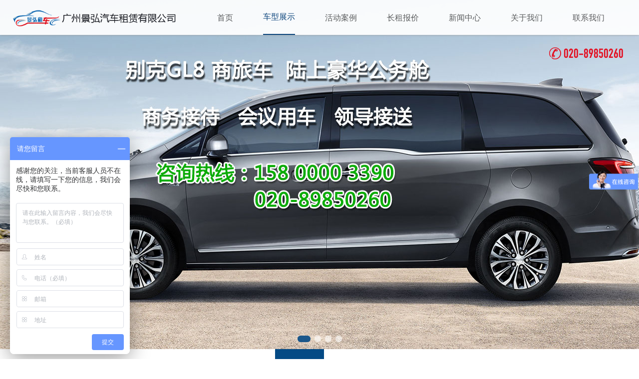

--- FILE ---
content_type: text/html; Charset=utf-8
request_url: http://gzjh666.com/showinfo-1774.html
body_size: 5876
content:

<!DOCTYPE html>
<html>
<head>
<meta http-equiv="Content-Type" content="text/html; charset=utf-8" />
<title>「景弘汽车租赁」广州租车网_包车租车公司</title>
<meta name="keywords" content="广州包车,广州租车公司,广州租车网,广州租车">
<meta name="description" content="动力十足，超大空间，中型SUV里汉兰达在这一细分市场一直占有绝对优势。">
<meta name="renderer" content="webkit|ie-comp|ie-stand">
<meta http-equiv="X-UA-Compatible" content="IE=edge,chrome=1">
<meta name="viewport" content="width=device-width,initial-scale=1,minimum-scale=1.0,maximum-scale=1.0,user-scalable=no" />
<meta http-equiv="Cache-Control" content="no-siteapp" />
<link rel="shortcut icon" href="favicon.ico">
<link rel="stylesheet" href="inc/web.css">
<link rel="stylesheet" href="inc/fancybox/jquery.fancybox.css"/>
<link href="https://fonts.googleapis.com/css?family=Open+Sans:300,400,600,700" rel="stylesheet">
<script type="text/javascript" src="inc/jquery.js"></script> 
<script type="text/javascript" src="inc/swiper.min.js"></script> 
<script type="text/javascript" src="inc/scrollreveal.js"></script>
<script type="text/javascript" src="inc/lazy-load-img.min.js"></script> 
<script type="text/javascript" src="inc/fancybox/jquery.fancybox.js"></script> 
<script type="text/javascript" src="inc/common.js"></script> 
<!--[if lte IE 9]>
<link href="inc/idangerous.swiper.css" rel="stylesheet" type="text/css"/>
<script type="text/javascript" src="inc/html5.js"></script>
<script type="text/javascript" src="inc/idangerous.swiper.min.js"></script>
<![endif]-->
</head>

<body id="page1">
 <header>
 <div class="kk">
  <div class="logo"><a href="http://www.gzjh666.com" title="广州景弘汽车租赁有限公司"><img src="images/logo.png" /></a></div>
  <nav class="menu">
   <div class="mod"></div>
   <ul>
    <li id="m1" class="mainlevel"><a href="index.html"><span>首页</span></a></li>
    
    <li id="m2" class="mainlevel"><a href="product.html" title="车型展示"><span>车型展示</span></a>
     
     <ul>
      
      <li><a href="product-180.html" title="商务车展示">商务车展示</a></li>
      
      <li><a href="product-184.html" title="小轿车展示">小轿车展示</a></li>
      
      <li><a href="product-185.html" title="大巴车展示">大巴车展示</a></li>
      
      <li><a href="product-186.html" title="中巴车展示">中巴车展示</a></li>
      
      <li><a href="product-190.html" title="SUV展示">SUV展示</a></li>
      
      <li><a href="product-188.html" title="婚庆花车">婚庆花车</a></li>
      
     </ul>
        
    </li>
    
    <li id="m3" class="mainlevel"><a href="case.html" title="活动案例"><span>活动案例</span></a>
        
    </li>
    
    <li id="m4" class="mainlevel"><a href="solution.html" title="长租报价"><span>长租报价</span></a>
        
    </li>
    
    <li id="m5" class="mainlevel"><a href="news.html" title="新闻中心"><span>新闻中心</span></a>
     
     <ul>
      
      <li><a href="news-55.html" title="公司动态">公司动态</a></li>
      
      <li><a href="news-53.html" title="行业资讯">行业资讯</a></li>
      
     </ul>
        
    </li>
    
    <li id="m6" class="mainlevel"><a href="about.html" title="关于我们"><span>关于我们</span></a>
     
     <ul>
      
      <li><a href="about-3.html" title="公司介绍">公司介绍</a></li>
      
      <li><a href="about-123.html" title="联系我们">联系我们</a></li>
      
     </ul>
        
    </li>
    
    <li id="m7" class="mainlevel"><a href="contact.html" title="联系我们"><span>联系我们</span></a>
        
    </li>
    
   </ul>
  </nav>
  <div class="od">
   <span><a href="tel://020-89850260"><i>&#xe688;</i>020-89850260</a></span>
  </div>
 </div>
 <div class="menubtn"></div>
 <nav id="menu">
  <div class="close"></div>
  <ul>
   <li>
   </li>
   <li><a href="index.html">网站首页</a></li>
   
   <li><a href="javascript:void(0);" title="车型展示">车型展示</a>
    <ul>
     
     <li><a href="product-180.html" title="商务车展示">商务车展示</a></li>
     
     <li><a href="product-184.html" title="小轿车展示">小轿车展示</a></li>
     
     <li><a href="product-185.html" title="大巴车展示">大巴车展示</a></li>
     
     <li><a href="product-186.html" title="中巴车展示">中巴车展示</a></li>
     
     <li><a href="product-190.html" title="SUV展示">SUV展示</a></li>
     
     <li><a href="product-188.html" title="婚庆花车">婚庆花车</a></li>
     
    </ul>
   </li>
   
   <li><a href="case.html" title="活动案例">活动案例</a>
   
   <li><a href="solution.html" title="长租报价">长租报价</a>
   
   <li><a href="javascript:void(0);" title="新闻中心">新闻中心</a>
    <ul>
     
     <li><a href="news-55.html" title="公司动态">公司动态</a></li>
     
     <li><a href="news-53.html" title="行业资讯">行业资讯</a></li>
     
    </ul>
   </li>
   
   <li><a href="javascript:void(0);" title="关于我们">关于我们</a>
    <ul>
     
     <li><a href="about-3.html" title="公司介绍">公司介绍</a></li>
     
     <li><a href="about-123.html" title="联系我们">联系我们</a></li>
     
    </ul>
   </li>
   
   <li><a href="contact.html" title="联系我们">联系我们</a>
   
  </ul>
 </nav>
 <div class="overlay"></div>  
</header>
<div id="bn">
 <div class="swiper-container">
  <div class="swiper-wrapper">
   
   <div class="swiper-slide"><a href=""><div class="img" style="background-image: url(UploadFiles/2021924113515554.jpg)"><img src="UploadFiles/2021924113515554.jpg"></div></a></div>
   
   <div class="swiper-slide"><a href=""><div class="img" style="background-image: url(UploadFiles/2021924113457695.jpg)"><img src="UploadFiles/2021924113457695.jpg"></div></a></div>
   
   <div class="swiper-slide"><a href=""><div class="img" style="background-image: url(UploadFiles/202192411353153.jpg)"><img src="UploadFiles/202192411353153.jpg"></div></a></div>
   
   <div class="swiper-slide"><a href=""><div class="img" style="background-image: url(UploadFiles/202192411359836.jpg)"><img src="UploadFiles/202192411359836.jpg"></div></a></div>
   
  </div>
  <div class="prev"></div>
  <div class="next"></div>
  <div class="swiper-pagination"></div>
 </div>
</div>
<script type="text/javascript">
$(function () {
   var bnswiper = new Swiper('#bn .swiper-container', {
       loop: true,
       keyboard : true,
	   autoplay: {
		 delay: 3000,
	   },
       pagination: {
         el: '#bn .swiper-pagination',
         clickable: true,
       },
       navigation: {
         nextEl: '#bn .next',
         prevEl: '#bn .prev',
       },
   });
})
</script>
 <div id="mid" class="mbg">
  <div class="topnav">
   <div class="kk">
    <div class="location">
     <ul>
      <li><a href="index.html">首页</a></li><li><a href='product.html'>车型展示</a></li><li><a href='product-190.html'>SUV展示</a></li>
     </ul>
    </div>
    <div class="type">
     <ul>
      <li class="all"><a href="product.html">全部</a></li>
      <li><a href="product-180.html" title="商务车展示">商务车展示</a>
      
      </li>
      
      <li><a href="product-184.html" title="小轿车展示">小轿车展示</a>
      
      </li>
      
      <li><a href="product-185.html" title="大巴车展示">大巴车展示</a>
      
      </li>
      
      <li><a href="product-186.html" title="中巴车展示">中巴车展示</a>
      
      </li>
      
      <li class="on"><a href="product-190.html" title="SUV展示">SUV展示</a>
      
      </li>
      
      <li><a href="product-188.html" title="婚庆花车">婚庆花车</a>
      
      </li>
      
     </ul>
    </div>
   </div>
  </div>
  <div class="main">
   <div class="kk">
    
    <div class="showpro">
      
      <div class="movepic">
       <div class="gallery-top">
        <div class="swiper-wrapper">
          <div class="swiper-slide"><a href="UploadFiles/2015125101619107.jpg" class="fancybox"><img src="UploadFiles/2015125101619107.jpg" data-src="UploadFiles/2015125101619107.jpg"></a></div>
        </div>
       </div>
       <div class="gallery-thumbs">
        <div class="swiper-wrapper">
          <div class="swiper-slide"><img src="UploadFiles/2015125101619107.jpg"></div>
        </div>
       </div>
       <div class="move-left"></div>
       <div class="move-right"></div>
      </div>
      
      <div class="protxt">
       <h2>丰田汉兰达</h2>
       <article>动力十足，超大空间，中型SUV里汉兰达在这一细分市场一直占有绝对优势。</article>
       <div class="bdsharebuttonbox mt10"><span class="fleft mt5">分享至：</span><a title="分享到新浪微博" data-cmd="tsina" class="sina"></a><a title="分享到微信" data-cmd="weixin" class="weixin"></a><a title="分享到QQ空间" class="qzone" data-cmd="qzone"></a><a title="分享到腾讯微博" class="tqq" data-cmd="tqq"></a><a title="分享到QQ好友" class="sqq" data-cmd="sqq"></a></div>
       <div class="odlist">
        <h3>猜你需要</h3>
        <ul>
         
         <li><a href="showinfo-1760.html" title="日产轩逸"><div class="img"><img src="UploadFiles/201948103421167.jpg" data-src="UploadFiles/201948103421167.jpg" alt="日产轩逸"></div><h3>日产轩逸</h3></a></li>
         
         <li><a href="showinfo-1768.html" title="宝马5系婚礼花车"><div class="img"><img src="UploadFiles/20151015114818795.jpg" data-src="UploadFiles/20151015114818795.jpg" alt="宝马5系婚礼花车"></div><h3>宝马5系婚礼花车</h3></a></li>
         
         <li><a href="showinfo-1776.html" title="传祺GS4 混合动力"><div class="img"><img src="UploadFiles/201511720197524.jpg" data-src="UploadFiles/201511720197524.jpg" alt="传祺GS4 混合动力"></div><h3>传祺GS4 混合动力</h3></a></li>
         
         <li><a href="showinfo-1784.html" title="50座豪华大巴"><div class="img"><img src="uploads/201932/20190302100046114611.jpg" data-src="uploads/201932/20190302100046114611.jpg" alt="50座豪华大巴"></div><h3>50座豪华大巴</h3></a></li>
         
        </ul>
       </div>
      </div>
      <div class="clear"></div>
      <div class="procon">
       <div class="tmenu">
        <ul>
         <li class="on">详情介绍</li>
        </ul>
       </div>
       <div class="con on">
        <div style="TEXT-ALIGN: center"><img border="0" src="/UploadFiles/2015125101619107.jpg"><br>
</div><div style="TEXT-ALIGN: center"><br></div>
<div style="TEXT-ALIGN: center"><img border="0" src="/uploads/2015125/20151205101623752375.jpg"><br>
</div><div style="TEXT-ALIGN: center"><br></div><div style="TEXT-ALIGN: center"><img src="/uploads/201949/20190409114347074707.jpg" border="0"><br></div><div style="TEXT-ALIGN: center"><br></div><div style="TEXT-ALIGN: center"><img src="/uploads/201949/20190409114322302230.jpg" border="0"><br></div><div style="TEXT-ALIGN: center"><br></div><div style="TEXT-ALIGN: center"><img src="/uploads/201949/20190409114389598959.jpg" border="0"><br></div>
        <div class="btminfo">
         <div class="btn"><a href="javascript:void(0)" onclick="history.back()">返回上一页</a></div>
         <span>上一条：<a href="showinfo-1775.html">本田奥德赛</a></span>
         <span>下一条：<a href="showinfo-1772.html">玛萨拉蒂婚礼花车</a></span>
        </div>
       </div>
      </div>
     </div>
     <script type="text/javascript">
      $(function(){
        $("a.fancybox").fancybox({
           'overlayShow'	: true,
           'transitionIn' : 'elastic',
           'transitionOut' : 'elastic',
           'titlePosition' : 'over',
        });
        $(".gallery-top").height($(".movepic").width()*3.5/5);
        $(".gallery-thumbs").height($(".gallery-thumbs").width()*0.12);
        var galleryThumbs = new Swiper('.gallery-thumbs', {
            spaceBetween: 10,
            slidesPerView: 5,
            freeMode: true,
            watchSlidesVisibility: true,
            watchSlidesProgress: true,
        });
        var galleryTop = new Swiper('.gallery-top', {
            spaceBetween: 10,
            loop:true,
            loopedSlides: 5, 
            navigation: {
              nextEl: '.move-right',
              prevEl: '.move-left',
            },
            thumbs: {
              swiper: galleryThumbs,
            },
            on: {
                init: function(){
                   $("a.fancybox").fancybox({
                      'overlayShow'	: true,
                      'transitionIn' : 'elastic',
                      'transitionOut' : 'elastic',
                      'titlePosition' : 'over',
                   });
                   $(".gallery-top").height($(".movepic").width()*3.5/5);
                   $(".gallery-thumbs").height($(".gallery-thumbs").width()*0.12);
				   var lazyLoadImg = new LazyLoadImg({
					   el: document.querySelector('.movepic'),
					   mode: 'diy',
				   });				   
                },
                resize: function(){
                   $(".gallery-top").height($(".movepic").width()*3.5/5);
                   $(".gallery-thumbs").height($(".gallery-thumbs").width()*0.12);
                },  
            }
        });
        //
        $(".tmenu ul li").click(function(){
           $(this).addClass("on").siblings().removeClass("on");
           $(this).parents(".procon").find(".con").removeClass("on");
           $(this).parents(".procon").find(".con").eq($(this).index()).addClass("on");
        });
        //
        $(".odlist ul li .img").each(function(index, element) {
            $(this).height($(this).width()*3/4);
        });
        $(window).resize(function(){
           $(".odlist ul li .img").each(function(index, element) {
               $(this).height($(this).width()*3/4);
           });
        });
        var lazyLoadImg = new LazyLoadImg({
            el: document.querySelector('.odlist'),
            mode: 'diy',
        });
      });
    </script>
    
   </div>
  </div>
 </div>
 <footer>
 <div class="kk">
  <div class="btm_box"><img src="images/logo2.png"></div>
  <div class="btm_box"><div><span style="font-size: 16pt; font-weight: bold; color: rgb(255, 0, 0);">租车热线：</span><span style="color: rgb(255, 0, 0); font-size: 32px; font-weight: 700;">020-89850260、15800003390</span></div>
<span style="font-size: 10.5pt;">地址：</span><span style="font-size: 14px;">广州市天河区棠德南路路28号盈信商务大厦526房</span><br>
<span style="font-size: 10.5pt;">Copyright &#169; 2021 广州景弘汽车租赁有限公司&nbsp; www.gzjh666.com 版权所有</span>
<div><span style="font-size: 10.5pt;">网站备案/许可证号：</span><span style="font-size: 10.5pt;"><a rel="nofollow" href="https://beian.miit.gov.cn/" target="_blank">粤ICP备2021032064号</a>&nbsp; <a rel="nofollow" href="http://www.webhost86.cn" target="_blank">网站建设</a>：<a rel="nofollow" href="http://www.webhost86.com" target="_blank">现科网络</a></span><br>
</div><script type="text/javascript">document.write(unescape("%3Cspan id='cnzz_stat_icon_1279773397'%3E%3C/span%3E%3Cscript src='https://s9.cnzz.com/stat.php%3Fid%3D1279773397%26show%3Dpic' type='text/javascript'%3E%3C/script%3E"));</script></div>
  <div class="btm_box">
   <span><img src="UploadFiles/202134173818614.jpg">手机官网</span>
   <span><img src="UploadFiles/202134173822941.jpg">微信好友</span>
  </div>
  <div class="clear"></div>
 </div>
</footer>
<div class="backtop"></div>
<div class="odline">
 <ul>
  <li><a href="index.html"><span></span>首页</a></li>
  <li><a href="http://map.baidu.com/mobile/#place/list/qt=s&amp;wd=%E5%B9%BF%E5%B7%9E%E5%B8%82%E5%A4%A9%E6%B2%B3%E5%8C%BA%E6%A3%A0%E5%BE%B7%E5%8D%97%E8%B7%AF28%E5%8F%B7%E7%9B%88%E4%BF%A1%E5%95%86%E4%B8%9A%E5%A4%A7%E5%8E%A6526%E6%88%BF&amp;vt=map/vt=map&amp;i=0"><span></span>导航</a></li>
  <li><a href="tel://020-89850260"><span></span>020-89850260</a></li>
 </ul>
</div>
<script>
with(document)0[(getElementsByTagName('head')[0]||body).appendChild(createElement('script')).src='http://bdimg.share.baidu.com/static/api/js/share.js?cdnversion='+~(-new Date()/36e5)];
</script>
<script>
var _hmt = _hmt || [];
(function() {
  var hm = document.createElement("script");
  hm.src = "https://hm.baidu.com/hm.js?3477abfad6bcb291717f78338845b1e9";
  var s = document.getElementsByTagName("script")[0]; 
  s.parentNode.insertBefore(hm, s);
})();
</script>
<script>
var _hmt = _hmt || [];
(function() {
  var hm = document.createElement("script");
  hm.src = "https://hm.baidu.com/hm.js?47eb6f3411a2ab78ec20dc208e32f695";
  var s = document.getElementsByTagName("script")[0]; 
  s.parentNode.insertBefore(hm, s);
})();
</script>

 <script>
 with(document)0[(getElementsByTagName('head')[0]||body).appendChild(createElement('script')).src='http://bdimg.share.baidu.com/static/api/js/share.js?cdnversion='+~(-new Date()/36e5)];
 </script>
</body>
</html>


--- FILE ---
content_type: text/css
request_url: http://gzjh666.com/inc/web.css
body_size: 16346
content:
@import url("hover.css");
@import url("animate.css");
@import url("swiper.min.css");
@import url("font/iconfont.css");
@font-face {
	font-family: 'DIN Condensed Bold';
	src: url('font/DIN Condensed Bold.eot');
	src: url('font/DIN Condensed Bold.eot?#iefix') format('embedded-opentype');
	src:url('font/DIN Condensed Bold.woff') format('woff'), url('font/DIN Condensed Bold.ttf') format('truetype'), url('font/DIN Condensed Bold.svg#DIN Condensed Bold') format('svg'),local('DIN Condensed Bold');
	font-weight: normal;
	font-style: normal;
}
* {
	margin: 0px;
	padding: 0px;
}
body {
	font-size: 12px;
	color: #333;
	font-family: 'Open Sans',"PingFang SC", Microsoft Yahei, Arial, Helvetica, sans-serif;
}
ul {
	list-style-type: none;
}
img {
	border: 0;
	vertical-align:bottom;
}
input[type="text"], input[type="button"], input[type="submit"], input[type="reset"] {
	-webkit-appearance: none;
}
textarea,select {
	/*-webkit-appearance: none;*/
} 
input,textarea,select {
	font-family: 'Open Sans',"PingFang SC", Microsoft Yahei, Arial, Helvetica, sans-serif;
	outline:none;
}
input::-webkit-input-placeholder,textarea::-webkit-input-placeholder{
	color:#666;
}
input::-moz-placeholder,textarea::-moz-placeholder{/* Mozilla Firefox 19+ */
	color:#666;
}
input:-moz-placeholder,textarea:-moz-placeholder{/* Mozilla Firefox 4 to 18 */
	color:#666;
}
input:-ms-input-placeholder,textarea:-ms-input-placeholder{/* Internet Explorer 10-11 */ 
	color:#666;
}
a:link {
	color: #333;
	text-decoration: none;
}
a:visited {
	text-decoration: none;
	color: #333;
}
a:hover {
	text-decoration: none;
	color: #013c76;
}
a:active {
	text-decoration: none;
}
a.wl:link, a.wl:visited, a.wl:active {
	color: #FFF;
	text-decoration: none;
}
a.wl:hover {
	color: #F90;
}
a.wb:link, a.wb:visited, a.wb:active {
	color: #069;
	text-decoration: none;
}
a.wb:hover {
	color: #C00;
}
a.wr:link, a.wr:visited, a.wr:active {
	color: #C00;
	text-decoration: none;
}
a.wr:hover {
	color: #000;
}
a.wg:link, a.wg:visited, a.wg:active {
	color: #999;
	text-decoration: none;
}
a.wg:hover {
	color: #C00;
}
.f_black {
	color: #000;
}
.f_red {
	color: #C00;
}
.f_white {
	color: #FFF;
}
.f_gray {
	color: #999;
}
.f_orange {
	color: #F90;
}
.f_green {
	color: #390;
}
.f_blue {
	color: #36F;
}
.f_mblue {
	color: #09C;
}
.f_dblue {
	color: #069;
}
.f_gold {
	color: #F60;
}
.f_pink {
	color: #F6C;
}
.f_Arial {
	font-family: Arial, Helvetica, sans-serif;
}
.f_yk {
	font-family: Microsoft Yahei;
}
.blod {
	font-weight: bold;
}
.noblod {
	font-weight: normal;
}
.px10 {
	font-size: 10px;
}
.px11 {
	font-size: 11px;
}
.px12 {
	font-size: 12px;
}
.px13 {
	font-size: 13px;
}
.px14 {
	font-size: 14px;
}
.px15 {
	font-size: 15px;
}
.px16 {
	font-size: 16px;
}
.px18 {
	font-size: 18px;
}
.px20 {
	font-size: 20px;
}
.px25 {
	font-size: 25px;
}
.input {
	height: 18px;
	border: solid 1px #CCC;
	margin-left: 5px;
	padding: 3px;
}
.fleft {
	float: left;
}
.fright {
	float: right;
}
.mt5 {
	margin-top: 5px;
}
.mt10 {
	margin-top: 10px;
}
.mt15 {
	margin-top: 15px;
}
.mt20 {
	margin-top: 20px;
}
.mt25 {
	margin-top: 25px;
}
.mt35 {
	margin-top: 35px;
}
.mt45 {
	margin-top: 45px;
}
.mb30 {
	margin-bottom: 30px;
}
.pl10 {
	padding-left: 10px;
}
.pl20 {
	padding-left: 20px;
}
.line {
	background: url(../images/line.png) repeat-x left center;
	height: 18px;
	width: 100%;
	margin: 0px auto;
	clear: both;
}
.v-m {
	vertical-align: middle;
}
.v-t {
	vertical-align: text-top;
}
.t-c {
	text-align: center;
}
.t-r {
	text-align: right;
}
.clear {
	clear: both;
	line-height: 0px;
}
.hide {
	display: none;
}
.show {
	display: block;
}
.kk {
	width:100%;
	max-width: 1440px;
	margin: 0 auto;
}
.success {
	-webkit-animation: fadeIn 01s ease 0.2s 1 both;
	animation: fadeIn 1s ease 0.2s 1 both;
}
@-webkit-keyframes fadeIn {
from {
    opacity: 0;
}
to {
	opacity: 1;
}
}
@keyframes fadeIn {
from {
    opacity: 0;
}
to {
	opacity: 1;
}
}
/*分页*/
.page{
	width:100%;
	text-align:center;
	font-size:15px;
	margin:30px 0;
}
.page span{
	margin:0 2px;
}
.page span a{
	padding:5px 10px;
	color:#666;
	border:solid 1px #DDD;
	background-color:#FFF;
}
.page span a:hover{
	border:solid 1px #044a85;
	color:#666;
}
.page span.current {
	color:#FFF;
	background:#044a85;
	padding:5px 10px;
	border:solid 1px #044a85;
}
/**/
header {
	position:fixed;
	width:100%;
	z-index:3;
	top:0;
	background-color:#fff;
    filter: Alpha(opacity=93);
	-moz-opacity:.93;
	opacity:0.93;	
	box-shadow: 0 1px 4px -1px #999;
	height:70px;
	transition:height .3s; -webkit-transition:height .3s; -moz-transition:height .3s;
}
header .logo {
	display: inline-block;
	vertical-align:top;
	height:70px;
	transition:height .3s; -webkit-transition:height .3s; -moz-transition:height .3s;
}
header .logo:after {
	content:"";
	display: -moz-inline-box;/*针对火狐*/
	display: inline-block;
	vertical-align: middle;
	height: 100%;
	visibility: hidden;
	width: 1px;
}
header .logo img {
	max-height:45px;
	vertical-align: middle;
	margin-right: -1px;
	transition:max-height .3s; -webkit-transition:max-height .3s; -moz-transition:max-height .3s;
}
header .menu {
	position:relative;
	z-index:1;
	display: inline-block;
	margin-left:50px;
	height:70px;
	transition:height .3s; -webkit-transition:height .3s; -moz-transition:height .3s;
}
header .menu .mod {
	position:absolute;
	left:0;
	bottom:0;
	border-bottom:solid 2px #013c76;
	-webkit-transition: all 0.3s ease-in-out;
    -moz-transition: all 0.3s ease-in-out;
    -o-transition: all 0.3s ease-in-out;
    -ms-transition: all 0.3s ease-in-out;
    transition: all 0.3s ease-in-out;
}
header .menu li {
	float:left;
}
header .menu li a {
	font-size:16px;
	height:70px;
	line-height:70px;
	display:block;
	color:#555;
	padding:0 30px;
	-webkit-transition: all 0.3s;
    -moz-transition: all 0.3s;
    -o-transition: all 0.3s;
    -ms-transition: all 0.3s;
    transition: all 0.3s;
}
header .menu li a:hover,header .menu li:hover > a {
	color:#013c76;
}
header .menu li.mainlevel{
    position:relative;
	z-index:999;
}
#home .menu li#m1 a span, #page1 .menu li#m2 a span, #page2 .menu li#m3 a span, #page3 .menu li#m4 a span, #page4 .menu li#m5 a span, #page5 .menu li#m6 a span, #page6 .menu li#m7 a span, #page7 .menu li#m8 a span {
	display:block;
	color:#013c76;
	border-bottom:solid 2px #013c76;
	margin-top:-2px;
}
header .menu li ul {
    width:100%;
	position:absolute;
	display:none;
	top:70px;
	left:0px;
	z-index:9999;
	height:60px;
}
header .menu li ul:before {
	content:"";
	position:absolute;
	left:0;
	top:0;
	width:100%;
	height:100%;
	background:#ededed;
	z-index:-1;
	border-top:solid 1px rgba(0,0,0,0.1);
	box-shadow: 0 1px 4px -1px #999;
}
header .menu li ul li{
	background: none;
	margin:0;
	padding:0;
	position:relative;
	float:left;
	z-index:2;
}
header .menu li ul li a {
	background:none;
	padding:10px;
	height:40px;
	line-height:40px;
	font-size:13px;
}
header .menu li ul li a:after {
	background:none;
}
header .menu li ul li a:hover{
	color: #013c76;
	border: none;
	background: none;
}
header .od {
	float:right;
	margin-top:20px;
	position:relative;
	z-index:2;
	transition:margin-top .3s; -webkit-transition:margin-top .3s; -moz-transition:margin-top .3s;
}
header .od span {
	margin-left:5px;
	margin-right:5px;
	font-size:14px;
	vertical-align:top;
	position:relative;
}
header .od span:last-child {
	border-right:none;
	font-family:'DIN Condensed Bold';
	font-size:26px;
}
header .od span:last-child a {
	color: #e60013;
}
header .od span dl {
	display:inline-block;
	margin-top:3px;
	height:24px;
	line-height:24px;
	border:solid 1px #d1d1d1;
	background-color:#fff;
	-webkit-border-radius: 24px;
	-moz-border-radius: 24px;
	border-radius: 24px;
	overflow:hidden;
	text-align:center;
}
header .od span dl dd {
	float:left;
	width:40px;
	font-size:15px;
}
header .od span dl dd:last-child {
	background-color:#333;
}
header .od span dl dd:last-child a {
	color:#fff;
}
header .od span i {
	font-family:"iconfont" !important;
	font-size:24px;
	margin-right:5px;
	font-style:normal;
}
header .od span.search i {
	font-size:32px;
	margin-right:0;
}
header .od span.search {
	position:relative;
}
header .od span.search div {
	position:absolute;
	width:0px;
	background:#333;
	color:#FFF;
	height:30px;
	line-height:30px;
	right:0px;
	top:-12px;
	overflow:hidden;
	-webkit-transition: all 0.3s ease-in-out;
	-moz-transition: all 0.3s ease-in-out;
	-o-transition: all 0.3s ease-in-out;
	-ms-transition: all 0.3s ease-in-out;
	transition: all 0.3s ease-in-out;
}
header .od span.search:hover div {
	width:200px;
	-webkit-transition: all 0.3s ease-in-out;
	-moz-transition: all 0.3s ease-in-out;
	-o-transition: all 0.3s ease-in-out;
	-ms-transition: all 0.3s ease-in-out;
	transition: all 0.3s ease-in-out;
}
header .od span.search div input {
	border:none;
	background:none;
	width:100%;
	padding:0 10px;
	-webkit-box-sizing: border-box;
	-moz-box-sizing: border-box;
	box-sizing: border-box;
	color:#FFF;
}
header .od span.search div input::-webkit-input-placeholder,textarea::-webkit-input-placeholder{
	color:#FFF;
}
header .od span.search div input::-moz-placeholder,textarea::-moz-placeholder{/* Mozilla Firefox 19+ */
	color:#FFF;
}
header .od span.search div input:-moz-placeholder,textarea:-moz-placeholder{/* Mozilla Firefox 4 to 18 */
	color:#FFF;
}
header .od span.search div input:-ms-input-placeholder,textarea:-ms-input-placeholder{/* Internet Explorer 10-11 */ 
	color:#FFF;
}
header .od span.search div button {
	position:absolute;
	width:40px;
	right:0;
	top:0;
	border:none;
	background:none;
	cursor:pointer;
	color:#FFF;
}
/*scoll*/
header.scroll {
	height:60px;
    filter: Alpha(opacity=97);
	-moz-opacity:.97;
	opacity:0.97;	
}
header.scroll .logo {
	height:60px;
}
header.scroll .logo img {
	max-height:35px;
}
header.scroll .menu {
	height:60px;
}
header.scroll .menu li a {
	height:60px;
	line-height:60px;
}
header.scroll .menu li ul {
	top:60px;
}
header.scroll .menu li ul li a {
	line-height:35px;
	height:35px;
}
header.scroll .od {
	margin-top:15px;
}
/*幻灯片*/
#bn {
	position: relative;
	width: 100%;
}
#bn .prev, #bn .next {
	position: absolute;
	width: 35px;
	height: 35px;
	top: 50%;
	margin-top: -18px;
	background:#000;
	background-size: 100% 100%;
	border-radius: 50%;
	border:solid 1px #000;
	cursor: pointer;
	z-index: 3;
	filter: Alpha(opacity=50);
	-moz-opacity: .50;
	opacity: 0.50;
}
#bn .prev:before, #bn .next:before {
	content:"\e7ab";
	font-family:"iconfont" !important;
	vertical-align:middle;
	position:absolute;
	width:100%;
	height:100%;
	line-height:35px;
	font-size:28px;
	color:#FFF;
	text-align:center;
}
#bn .prev {
	left: -40px;
	-webkit-transform: rotate(180deg);
	-moz-transform: rotate(180deg);
	-ms-transform: rotate(180deg);
	transform: rotate(180deg);
}
#bn .next {
	right: -40px;
}
#bn:hover .prev, #bn:hover .next,#bn .prev, #bn .next {
	-webkit-transition: all 0.3s ease-in-out;
	-moz-transition: all 0.3s ease-in-out;
	-o-transition: all 0.3s ease-in-out;
	-ms-transition: all 0.3s ease-in-out;
	transition: all 0.3s ease-in-out;
}
#bn:hover .prev {
	left: 10px;
}
#bn:hover .next {
	right: 10px;
}
#bn .img {
	height: 700px;
	background-color: #FFF;
	background-size: cover;
	background-position: center center;
	background-repeat: no-repeat;
}
#bn .img img {
	display:none;
}
#bn .swiper-pagination-bullet {
	width:13px;
	height:13px;
	background:#fff;
	-webkit-border-radius: 13px;
	-moz-border-radius: 13px;
	border-radius: 13px;
	filter: Alpha(opacity=60);
	-moz-opacity: .60;
	opacity: 0.60;
	-webkit-transition: all 0.3s ease-in-out;
	-moz-transition: all 0.3s ease-in-out;
	-o-transition: all 0.3s ease-in-out;
	-ms-transition: all 0.3s ease-in-out;
	transition: all 0.3s ease-in-out;
}
#bn .swiper-pagination-bullet-active {
	background:#044a85;
	width:26px;
	filter: Alpha(opacity=90);
	-moz-opacity: .90;
	opacity: 0.90;
	-webkit-transition: all 0.3s ease-in-out;
	-moz-transition: all 0.3s ease-in-out;
	-o-transition: all 0.3s ease-in-out;
	-ms-transition: all 0.3s ease-in-out;
	transition: all 0.3s ease-in-out;
}
/**/
#mid .tit {
	display:inline-block;
	padding:0 20px;
	position:relative;
	z-index:1;
	text-align:center;
}
#mid .tit:before {
	content:"";
	position:absolute;
	width:100%;
	height:60%;
	border:solid 1px #DDD;
	left:0;
	top:25%;
	z-index:-1;
}
#mid .tit h1 {
	font-size:40px;
	font-weight:400;
	background-color:#fff;
	padding:0 10px;
	display:inline-block;
	letter-spacing:3px;
}
#mid .tit h1 span {
	color:#044a85;
}
#mid .tit h2 {
	font-size:16px;
	font-weight:400;
	background-color:#fff;
	padding:0 10px;
	margin-top:10px;
	color:#666;
}
#mid a.ann {
	position:relative;
	display:block;
	width:180px;
	height:40px;
	margin:30px auto 0 auto;
	line-height:40px;
	color:#FFF;
	font-size:16px;
	text-align:center;
	text-transform:uppercase;
	letter-spacing:2px;
	cursor:pointer;
	z-index:1;
}
#mid a.ann .hover {
	position:absolute;
	z-index:-1;
	top:0;
	left:0;
	display:block;
	border:1px solid #044a85;
	width:100%;
	height:100%;
	background:#044a85;
	transition:transform .25s ease-out;
	-webkit-transition:transform .25s ease-out;
	-moz-transition:transform .25s ease-out;
	-webkit-border-radius: 40px;
	-moz-border-radius: 40px;
	border-radius: 40px;
}
#mid a.ann:hover .hover {
	background:#fff;
	transform:rotateX(180deg);
	-webkit-transform:rotateX(180deg);
	-moz-transform:rotateX(180deg);
}
#mid a.ann:hover {
	color:#044a85;
}
#mid .ann2 {
	margin-top:30px;
}
#mid .ann2 a {
	display:inline-block;
	padding:10px 60px 10px 20px;
	text-transform:uppercase;
	font-size:14px;
	color:#FFF;
	background-color:#474747;
}
#mid .ann2 a:after {
	content: "\e666";
	font-family:"iconfont" !important;
	position:absolute;
	width:40px;
	height:100%;
	right:0;
	top:0;
	background-color:#044a85;
	text-align:center;
	font-size:25px;
	line-height:1.6;
	z-index:-1;
}
#mid .hmpro {
	padding-top:50px;
	text-align:center;
}
#mid .hmpro .bg {
	background-color:#ededed;
}
#mid .hmpro .swiper-container {
	margin-top:50px;
	padding:50px 0;
}
#mid .hmpro .swiper-slide {
	border: solid 1px #f0efef;
	-webkit-box-sizing: border-box;
	-moz-box-sizing: border-box;
	box-sizing: border-box;
	padding:20px;
	background:#FFF;
	webkit-transition: all 0.2s linear;
    transition: all 0.2s linear;
}
#mid .hmpro .swiper-slide:hover {
   border-bottom: solid 3px #013c76;
   -webkit-transform: translate3d(0, -5px, 0);
   transform: translate3d(0, -5px, 0);
   -webkit-box-shadow: 0 10px 20px #999;
   box-shadow: 0 10px 20px #999;
}
#mid .hmpro .swiper-slide .img {
	width:100%;
}
#mid .hmpro .swiper-slide .img img {
	width:100%;
	height:100%;
}
#mid .hmpro .swiper-slide h3 {
	width:100%;
	height:50px;
	line-height:50px;
	padding-top:10px;
	font-size:16px;
	font-weight:300;
	overflow: hidden;
	white-space: nowrap;
	text-overflow: ellipsis;
	text-align:center;
}
#mid .hmpro .swiper-slide p {
	margin:15px;
	margin-top:0;
	line-height:1.5;
	font-size:13px;
	color:#666;
	text-align:justify;
	text-overflow: ellipsis;
	word-break: break-all;
	display: -webkit-box;
	-webkit-line-clamp: 2;
	-webkit-box-orient: vertical;
	overflow: hidden;	
}
#mid .hmpro .swiper-container .swiper-button-prev {
	width: 30px;
	height: 45px;
	position: absolute;
	top: 40%;
	margin-top:-22px;
	left: -60px;
	cursor: pointer;
	background: none;
	-webkit-transition: all 0.3s ease-in-out;
	-moz-transition: all 0.3s ease-in-out;
	-o-transition: all 0.3s ease-in-out;
	-ms-transition: all 0.3s ease-in-out;
	transition: all 0.3s ease-in-out;
}
#mid .hmpro .swiper-container .swiper-button-prev:before {
	content: "";
	position: absolute;
	left: 0;
	top: 0;
	width: 100%;
	height: 100%;
	background: #EEE;
	-moz-box-shadow: 1px 1px 5px -1px #333;
	-webkit-box-shadow: 1px 1px 5px -1px #333;
	box-shadow: -1px 1px 5px -1px #333;
}
#mid .hmpro .swiper-container .swiper-button-prev:after {
	content: "\e666";
	font-family:"iconfont" !important;
	position: absolute;
	left:0;
	top:0;
	width: 100%;
	height: 100%;
	line-height:45px;
	text-align:center;
	font-size:25px;
	font-weight:700;
    -webkit-transform-origin: center;
    transform-origin: center;
    -webkit-transform: rotate(180deg);
    transform: rotate(180deg);
}
#mid .hmpro .swiper-container .swiper-button-next {
	width: 30px;
	height: 45px;
	position: absolute;
	top: 40%;
	margin-top:-22px;
	right: -60px;
	cursor: pointer;
	background: none;
	-webkit-transition: all 0.3s ease-in-out;
	-moz-transition: all 0.3s ease-in-out;
	-o-transition: all 0.3s ease-in-out;
	-ms-transition: all 0.3s ease-in-out;
	transition: all 0.3s ease-in-out;
}
#mid .hmpro .swiper-container .swiper-button-next:before {
	content: "";
	position: absolute;
	left: 0;
	top: 0;
	width: 100%;
	height: 100%;
	background: #EEE;
	-moz-box-shadow: 1px 1px 5px -1px #333;
	-webkit-box-shadow: 1px 1px 5px -1px #333;
	box-shadow: 1px 1px 5px -1px #333;
}
#mid .hmpro .swiper-container .swiper-button-next:after {
	content: "\e666";
	font-family:"iconfont" !important;
	position: absolute;
	left:0;
	top:0;
	width: 100%;
	height: 100%;
	line-height:45px;
	text-align:center;
	font-size:25px;
	font-weight:700;
}
#mid .hmpro .swiper-container:hover .swiper-button-prev {
	left: 0px;
	-webkit-transition: all 0.3s ease-in-out;
	-moz-transition: all 0.3s ease-in-out;
	-o-transition: all 0.3s ease-in-out;
	-ms-transition: all 0.3s ease-in-out;
	transition: all 0.3s ease-in-out;
}
#mid .hmpro .swiper-container:hover .swiper-button-next {
	right: 0px;
	-webkit-transition: all 0.3s ease-in-out;
	-moz-transition: all 0.3s ease-in-out;
	-o-transition: all 0.3s ease-in-out;
	-ms-transition: all 0.3s ease-in-out;
	transition: all 0.3s ease-in-out;
}
#mid .hmab {
	background:url(../images/abbg.jpg) no-repeat center;
	padding-top:100px;
}
#mid .hmab h1 {
	font-size:34px;
	font-weight:400;
	color:#000;
}
#mid .hmab h2 {
	font-size:16px;
	font-weight:400;
	margin-top:10px;
}
#mid .hmab article {
	display:inline-block;
	vertical-align:top;
	width:50%;
	margin-right:-3px;
	padding-right:30px;
	-webkit-box-sizing: border-box;
	-moz-box-sizing: border-box;
	box-sizing: border-box;
}
#mid .hmab article p {
	margin-top:30px;
	line-height:2;
	font-size:14px;
	color:#666;
	text-align:justify;
}
#mid .hmab .img {
	display:inline-block;
	width:50%;
	margin-right:-3px;
	float:right;
}
#mid .hmab .img img {
	width:100%;
	height:100%;
}
#mid .hmad {
	padding:60px 0 30px 0;
	background-color:#ededed;
	text-align:center;
}
#mid .hmad h1{
	color:#000;
	font-size:50px;
	font-weight:300;
}
#mid .hmad .swiper-container {
	padding:30px 0;
}
#mid .hmad .swiper-pagination {
	display:none;
}
#mid .hmad .swiper-slide {
	padding:30px 4%;
	-webkit-box-sizing: border-box;
	-moz-box-sizing: border-box;
	box-sizing: border-box;
}
#mid .hmad .swiper-slide:hover {
	background-color:#fff;
	-webkit-box-shadow: 0 10px 15px #999;
	box-shadow: 0 10px 15px #999;
	-webkit-border-radius: 20px;
	-moz-border-radius: 20px;
	border-radius: 20px;
	-webkit-animation: moveto 0.5s ease 0.2s 1 both;
	animation: moveto 0.5s ease 0.2s 1 both;
}
#mid .hmad .swiper-slide .img {
	display:inline-block;
	width:50%;
}
@-webkit-keyframes moveto {
	from {
		opacity: 0.5;
		margin-top:-20px;
	}
	to {
		opacity: 1;
		margin-top:0;
	}
}
@keyframes moveto {
	from {
		opacity: 0.5;
		margin-top:-20px;
	}
	to {
		opacity: 1;
		margin-top:0;
	}
}
#mid .hmad .swiper-slide .img:after {
	content:"";
	display: -moz-inline-box;/*针对火狐*/
	display: inline-block;
	vertical-align: middle;
	height: 100%;
	visibility: hidden;
	width: 1px;
}
#mid .hmad .swiper-slide .img img {
	vertical-align: middle;
	margin-right: -1px;
	max-width:100%;
	max-height:100%;
}
#mid .hmad .swiper-slide h3 {
	height:60px;
	line-height:60px;
	font-size:35px;
	letter-spacing:3px;
	font-weight:400;
	overflow: hidden;
	white-space: nowrap;
	text-overflow: ellipsis;
	color:#000;
}
#mid .hmad .swiper-slide p {
	margin-top:20px;
	line-height:1.8;
	font-size:15px;
	color:#777;
}
#mid .hmsolu {
	padding:50px 0;
	text-align:center;
}
#mid .hmsolu h1 {
	font-size:34px;
	font-weight:400;
	color:#000;
}
#mid .hmsolu h2 {
	font-size:16px;
	font-weight:400;
	margin-top:10px;
	color:#666;
}
#mid .hmsolu ul {
	margin-left:3px;
	margin-top:20px;
}
#mid .hmsolu ul li {
	display:inline-block;
	vertical-align:top;
	margin-left:-3px;
	margin-right:2%;
	overflow:hidden;
}
#mid .hmsolu ul li:nth-child(1) {
	width:45%;
}
#mid .hmsolu ul li:nth-child(2) {
	width:25%;
}
#mid .hmsolu ul li:nth-child(3) {
	width:26%;
	margin-right:0;
}
#mid .hmsolu ul li .img {
	width:100%;
	overflow:hidden;
	position:relative;
	margin-top:30px;
}
#mid .hmsolu ul li .img img {
	width:100%;
	height:100%;
	transition: transform 0.3s ease 0s;
	transition-property: transform;
	transition-duration: 0.3s;
	transition-timing-function: ease;
}
#mid .hmsolu ul li .img:hover img,#mid .hmsolu ul li.on .img img {
	-webkit-transform: scale(1.1);
	-moz-transform: scale(1.1);
	-ms-transform: scale(1.1);
	transform: scale(1.1);
}
#mid .hmsolu ul li .img .con {
	position:absolute;
	width:100%;
	height:100%;
	left:0;
	top:0;
	z-index:1;
}
#mid .hmsolu ul li .img .con:before {
	content:"";
	position:absolute;
	left:0;
	top:0;
	width:100%;
	height:100%;
	background-color:#000;
	filter: Alpha(opacity=0);
	-moz-opacity: 0;
	opacity: 0;
	z-index:-1;
	-webkit-transition: all 0.3s ease-in-out;
    -moz-transition: all 0.3s ease-in-out;
    -o-transition: all 0.3s ease-in-out;
    -ms-transition: all 0.3s ease-in-out;
    transition: all 0.3s ease-in-out;
}
#mid .hmsolu ul li .img:hover .con:before,#mid .hmsolu ul li.on .img .con:before {
	filter: Alpha(opacity=60);
	-moz-opacity: .60;
	opacity: 0.60;
	-webkit-transition: all 0.3s ease-in-out;
    -moz-transition: all 0.3s ease-in-out;
    -o-transition: all 0.3s ease-in-out;
    -ms-transition: all 0.3s ease-in-out;
    transition: all 0.3s ease-in-out;
}
#mid .hmsolu ul li .img .con h3 {
	position:absolute;
	width:80%;
	height:45px;
	line-height:38px;
	bottom:0;
	left:10%;
	color:#fff;
	text-align:center;
	font-size:22px;
	font-weight:400;
    text-shadow:#000 1px 1px 1px;
	letter-spacing:1px;
	text-overflow: ellipsis;
	word-break: break-all;
	display: -webkit-box;
	-webkit-line-clamp: 1;
	-webkit-box-orient: vertical;
	overflow: hidden;
	-webkit-transition: all 0.3s ease-in-out;
    -moz-transition: all 0.3s ease-in-out;
    -o-transition: all 0.3s ease-in-out;
    -ms-transition: all 0.3s ease-in-out;
    transition: all 0.3s ease-in-out;
}
#mid .hmsolu ul li .img .con h3:after {
	content:"";
	position:absolute;
	width:60px;
	height:3px;
	background-color:#044a85;
	bottom:0;
	left:50%;
	margin-left:-30px;
}
#mid .hmsolu ul li .img .con p {
	position:absolute;
	width:80%;
	top:100%;
	left:10%;
	-webkit-box-sizing: border-box;
	-moz-box-sizing: border-box;
	box-sizing: border-box;		
	color:#fff;
	text-align: justify;
	font-size:15px;
	line-height:2;
	text-overflow: ellipsis;
	word-break: break-all;
	display: -webkit-box;
	-webkit-line-clamp: 4;
	-webkit-box-orient: vertical;
	overflow: hidden;	
	-webkit-transition: all 0.3s ease-in-out;
    -moz-transition: all 0.3s ease-in-out;
    -o-transition: all 0.3s ease-in-out;
    -ms-transition: all 0.3s ease-in-out;
    transition: all 0.3s ease-in-out;	
}
#mid .hmsolu ul li .img:hover .con h3,#mid .hmsolu ul li.on .img .con h3 {
	bottom:73%;
	-webkit-transition: all 0.3s ease-in-out;
    -moz-transition: all 0.3s ease-in-out;
    -o-transition: all 0.3s ease-in-out;
    -ms-transition: all 0.3s ease-in-out;
    transition: all 0.3s ease-in-out;	
}
#mid .hmsolu ul li .img:hover .con h3:after,#mid .hmsolu ul li.on .img .con h3:after {
	height:2px;
	background-color:#000;
    filter: Alpha(opacity=80);
	-moz-opacity:.80;
	opacity:0.80;
}
#mid .hmsolu ul li .img:hover .con p,#mid .hmsolu ul li.on .img .con p {
	top:35%;
	-webkit-transition: all 0.3s ease-in-out;
    -moz-transition: all 0.3s ease-in-out;
    -o-transition: all 0.3s ease-in-out;
    -ms-transition: all 0.3s ease-in-out;
    transition: all 0.3s ease-in-out;
}
#mid .hmsolu ul li:nth-child(3) .img:hover .con h3 {
	bottom:70%;
}
#mid .hmsolu ul li:nth-child(3) .img .con p {
	-webkit-line-clamp: 2;
	line-height:1.7;
}
#mid .hmsolu ul li .img .con .btn {
	display:inline-block;
	position:relative;
	top:100%;
	border: solid 1px rgba(255,255,255,0.8);
	color:#fff;
	background-color: rgba(255,255,255,0.1);
	font-size:14px;
	padding:6px 30px;
	-webkit-border-radius: 30px;
	-moz-border-radius: 30px;
	border-radius: 30px;
	filter: alpha(opacity=0);
	-moz-opacity: 0;
	-khtml-opacity: 0;
	opacity: 0;
	-webkit-transition: all 0.3s ease-in-out;
	-moz-transition: all 0.3s ease-in-out;
	-o-transition: all 0.3s ease-in-out;
	-ms-transition: all 0.3s ease-in-out;
	transition: all 0.3s ease-in-out;	
}
#mid .hmsolu ul li .img:hover .con .btn,#mid .hmsolu ul li.on .img .con .btn {
	top:70%;
	filter: alpha(opacity=100);
	-moz-opacity: 1;
	-khtml-opacity: 1;
	opacity: 1;
	-webkit-transition: all 0.3s ease-in-out;
	-moz-transition: all 0.3s ease-in-out;
	-o-transition: all 0.3s ease-in-out;
	-ms-transition: all 0.3s ease-in-out;
	transition: all 0.3s ease-in-out;
}
#mid .hmsolu ul li .img .con .btn:hover {
	border: solid 1px rgba(255,255,255,0.4);
	background-color: rgba(4,74,133,0.8);
	-webkit-transition: all 0.3s ease-in-out;
	-moz-transition: all 0.3s ease-in-out;
	-o-transition: all 0.3s ease-in-out;
	-ms-transition: all 0.3s ease-in-out;
	transition: all 0.3s ease-in-out;
}
#mid .hmcase {
	padding:50px 0;
	background-color:#ededed;
	text-align:center;
}
#mid .hmcase h1 {
	font-size:34px;
	font-weight:400;
	color:#000;
}
#mid .hmcase h2 {
	font-size:16px;
	font-weight:400;
	margin-top:10px;
	color:#666;
}
#mid .hmcase .swiper-container {
	padding:50px 0;
}
#mid .hmcase .swiper-scrollbar {
	background:#FFF;
}
#mid .hmcase .swiper-scrollbar-drag {
	background:#044a85;
}
#mid .hmcase .swiper-slide .img {
	position:relative;
	width:100%;
	background:#FFF;
	padding:10px;
	padding-bottom:0;
	-webkit-box-sizing: border-box;
	-moz-box-sizing: border-box;
	box-sizing: border-box;
}
#mid .hmcase .swiper-slide .img:before {
	content:"";
	position:absolute;
	width:100%;
	height:100%;
	left:0;
	top:0;
	background-color:#044a85;
	filter: Alpha(opacity=0);
	-moz-opacity: 0;
	opacity: 0;
	-moz-transition: all 0.3s ease-in-out;
	-o-transition: all 0.3s ease-in-out;
	-ms-transition: all 0.3s ease-in-out;
	transition: all 0.3s ease-in-out;
}
#mid .hmcase .swiper-slide:hover .img:before {
	filter: Alpha(opacity=70);
	-moz-opacity: .70;
	opacity: 0.70;
	-moz-transition: all 0.4s ease-in-out;
	-o-transition: all 0.4s ease-in-out;
	-ms-transition: all 0.4s ease-in-out;
	transition: all 0.4s ease-in-out;
}
#mid .hmcase .swiper-slide .img:after {
	content:"\e607";
	font-family:"iconfont" !important;
	position:absolute;
	width:50px;
	height:50px;
	left:50%;
	top:50%;
	margin-top:-25px;
	margin-left:-25px;
	font-size:50px;
	color:#fff;
	filter: Alpha(opacity=0);
	-moz-opacity: 0;
	opacity: 0;
	-moz-transition: all 0.3s ease-in-out;
	-o-transition: all 0.3s ease-in-out;
	-ms-transition: all 0.3s ease-in-out;
	transition: all 0.3s ease-in-out;
}
#mid .hmcase .swiper-slide:hover .img:after {
	filter: Alpha(opacity=90);
	-moz-opacity: .90;
	opacity: 0.90;
	-moz-transition: all 0.4s ease-in-out;
	-o-transition: all 0.4s ease-in-out;
	-ms-transition: all 0.4s ease-in-out;
	transition: all 0.4s ease-in-out;
}
#mid .hmcase .swiper-slide .img img {
	width:100%;
	height:100%;
}
#mid .hmcase .swiper-slide h3 {
	width:100%;
	height:40px;
	line-height:40px;
	padding:10px 0;
	font-size:16px;
	font-weight:300;
	overflow: hidden;
	white-space: nowrap;
	text-overflow: ellipsis;
	text-align:center;
	background-color:#fff;
	-moz-transition: all 0.3s ease-in-out;
	-o-transition: all 0.3s ease-in-out;
	-ms-transition: all 0.3s ease-in-out;
	transition: all 0.3s ease-in-out;
}
#mid .hmcase .swiper-slide:hover h3 {
	background-color:#044a85;
	color:#fff;
	filter: Alpha(opacity=70);
	-moz-opacity: .70;
	opacity: 0.70;
	-moz-transition: all 0.4s ease-in-out;
	-o-transition: all 0.4s ease-in-out;
	-ms-transition: all 0.4s ease-in-out;
	transition: all 0.4s ease-in-out;
}
#mid .tbkk {
	padding: 40px 0;
}
#mid .tbkk ul {
	display: -webkit-flex;
	display: flex;
	-webkit-justify-content: space-around;
	justify-content: space-around;
}
#mid .tbkk ul li {
	display: inline-block;
	width: 25%\9;
	margin-left: -3px;
	position: relative;
	text-align:center;
}
#mid .tbkk ul li:before {
	font-family: "iconfont" !important;
	display:inline-block;
	width:100px;
	height:100px;
	line-height:100px;
	font-size: 60px;
	color:#888;
	-moz-transition: all 0.3s ease-in-out;
	-o-transition: all 0.3s ease-in-out;
	-ms-transition: all 0.3s ease-in-out;
	transition: all 0.3s ease-in-out;	
}
#mid .tbkk ul li:hover:before {
	font-size: 70px;
	-moz-transition: all 0.3s ease-in-out;
	-o-transition: all 0.3s ease-in-out;
	-ms-transition: all 0.3s ease-in-out;
	transition: all 0.3s ease-in-out;	
}
#mid .tbkk ul li:nth-child(1):before {
	content: "\e60d";
}
#mid .tbkk ul li:nth-child(2):before {
	content: "\e624";
}
#mid .tbkk ul li:nth-child(3):before {
	content: "\e650";
}
#mid .tbkk ul li:nth-child(4):before {
	content: "\e67e";
}
#mid .tbkk ul li article {
	display: block;
}
#mid .tbkk ul li article h3 {
	font-size: 18px;
}
#mid .tbkk ul li article p a {
	display:inline-block;
	margin-top:10px;
	font-size: 14px;
	color: #fff;
	padding:3px 10px;
	background-color:#044a85;
	-webkit-border-radius: 20px;
	-moz-border-radius: 20px;
	border-radius: 20px;
}
#mid .tbkk ul li article p a:hover {
	background-color:#666;
}
#mid .hmlink {
	padding:20px 0;
	background-color:#ededed;
	border-top:solid 1px #ddd;
}
#mid .hmlink h1 {
	font-size:16px;
	display:inline-block;
}
#mid .hmlink ul {
	display:inline-block;
}
#mid .hmlink ul li {
	display:inline-block;
	margin-top:10px;
	margin-right:20px;
	font-size:14px;
}
#mid .hmlink ul li:last-child {
	margin-right:0;
}
footer {
	border-top: rgba(0,0,0,0.1) solid 1px;
	background-color:#ededed;
	padding:20px 0;
}
footer .btm_box {
	display:inline-block;
	vertical-align:top;
}
footer .btm_box:nth-child(1) img {
	max-width:200px;
	max-height:100px;
	margin-top:20px;
}
footer .btm_box:nth-child(2) {
	padding:10px;
	margin-left:50px;
	line-height:2;
	font-size:14px;
	color:#555;
}
footer .btm_box:nth-child(3) {
	float:right;
}
footer .btm_box:nth-child(3) span {
	display:inline-block;
	text-align:center;
	margin-left: 20px;
	font-size:14px;
	vertical-align:top;
}
footer .btm_box:nth-child(3) span img {
	width:100px;
	display:block;
	margin-bottom:10px;
}
.backtop {
	width:50px;
	height:50px;
	line-height:50px;
	text-align:center;
	position:fixed;
	right:20px;
	bottom:20px;
	background:#333;
	cursor:pointer;
	z-index:9999;
	filter: Alpha(opacity=80);
	-moz-opacity: 0.8;
	opacity: 0.8;
	display:none;
}
.backtop:before {
	content:"\e6c4";
	font-family:"iconfont" !important;
	color:#FFF;
	font-size:25px;
}
.backtop:hover {
	background: #3ab3d2;
}
.bdsharebuttonbox .sina {
	width: 10px;
	height: 25px;
	background: url(../images/share_icon.png) no-repeat -50px 0px;
}
.bdsharebuttonbox .weixin {
	width: 10px;
	height: 25px;
	background: url(../images/share_icon.png) no-repeat 0px 0px;
}
.bdsharebuttonbox .qzone {
	width: 10px;
	height: 25px;
	background: url(../images/share_icon.png) no-repeat -150px 0px;
}
.bdsharebuttonbox .tqq {
	width: 10px;
	height: 25px;
	background: url(../images/share_icon.png) no-repeat -100px 0px;
}
.bdsharebuttonbox .sqq {
	width: 10px;
	height: 25px;
	background: url(../images/share_icon.png) no-repeat -200px 0px;
}
#banner {
	clear: both;
	width: 100%;
	height: 300px;
	position: relative;
	overflow: hidden;
	box-shadow: 0 1px 4px -1px #999;
	background-color:#fff;
}
#banner div {
	width: 1920px;
	height: 300px;
	position: absolute;
	left: 50%;
	margin-left: -960px;
	top: 0;
	text-align: center;
}
.mbg {
	background:#fafafa;
} 
#mid .topnav {
	background:#FFF;
	height:60px;
	box-shadow: 0px 2px 4px -2px #CCC;
}
#mid .topnav .kk {
	position:relative;
}
#mid .type {
	margin-left:4px;
}
#mid .type ul li {
	display:inline-block;
	position:relative;
	padding: 0 20px;
	height:60px;
	line-height:60px;
	margin-left:-4px;
	-webkit-box-sizing: border-box;
	-moz-box-sizing: border-box;
	box-sizing: border-box;	
	
}
#mid .type ul li:hover,#mid .type ul > li.on  {
	background-color: #044a85;
	color: #fff;
	-webkit-transition: all 0.3s ease-in-out;
	-moz-transition: all 0.3s ease-in-out;
	-o-transition: all 0.3s ease-in-out;
	-ms-transition: all 0.3s ease-in-out;
	transition: all 0.3s ease-in-out;
}
#mid .type ul li a {
	display:block;
	font-size:15px;
	color: #888;
}
#mid .type ul li:hover > a,#mid .type ul li.on > a {
	color:#FFF;
}
#mid .type ul li span {
	position: relative;
	display: inline-block;
	width: 10px;
	float: right;
}
#mid .type ul li span:after {
	content:"\e6aa";
	font-family:"iconfont" !important;
	position:absolute;
	right:-10px;
	top:3px;
	font-size:11px;
	color:#888;
	-webkit-transition: all 0.3s ease-in-out;
	-moz-transition: all 0.3s ease-in-out;
	-o-transition: all 0.3s ease-in-out;
	-ms-transition: all 0.3s ease-in-out;
	transition: all 0.3s ease-in-out;
}
#mid .type ul li:hover span:after,#mid .type ul li.on span:after {
	color:#fff;
	-webkit-transform-origin: center;
	transform-origin: center;
	-webkit-transform: rotate(180deg);
	transform: rotate(180deg);
	-webkit-transition: all 0.3s ease-in-out;
	-moz-transition: all 0.3s ease-in-out;
	-o-transition: all 0.3s ease-in-out;
	-ms-transition: all 0.3s ease-in-out;
	transition: all 0.3s ease-in-out;
}
#mid .type ul li ul {
	position:absolute;
	left:0;
	top:50px;
	z-index:-1;
	background:#FFF;
	padding:10px;
	text-align:left;
	-moz-border-radius: 0px 0px 5px 5px;
	-webkit-border-radius: 0px 0px 5px 5px;
	border-radius: 0px 0px 5px 5px;
	box-shadow: 1px 2px 4px -1px #CCC;
	border:solid 1px #DDD;
	filter: Alpha(opacity=0);
	-moz-opacity: 0;
	opacity: 0;
	-webkit-transition: all 0.3s ease-in-out;
	-moz-transition: all 0.3s ease-in-out;
	-o-transition: all 0.3s ease-in-out;
	-ms-transition: all 0.3s ease-in-out;
	transition: all 0.3s ease-in-out;
}
#mid .type ul li:hover ul {
	top:60px;
	filter: Alpha(opacity=100);
	-moz-opacity: 1;
	opacity: 1;
	-webkit-transition: all 0.3s ease-in-out;
	-moz-transition: all 0.3s ease-in-out;
	-o-transition: all 0.3s ease-in-out;
	-ms-transition: all 0.3s ease-in-out;
	transition: all 0.3s ease-in-out;
	z-index:999;
}
#mid .type ul li ul:before {
	content:"";
	border:solid 1px #DDD;
	border-top:none;
	border-right:none;
	height:10px;
	width:10px;
	background:#FFF;
	position:absolute;
	left:20px;
	top:-6px;
	z-index:-1;
	-webkit-transform-origin: center;
	transform-origin: center;
	-webkit-transform: rotate(135deg);
	transform: rotate(135deg);
}
#mid .type ul li ul li {
	display:block;
	white-space:nowrap;
	line-height:1.5;
	padding:5px 10px;
	height:auto;
	background-color: #fff !important;
}
#mid .type ul li ul li a {
	font-size:13px;
	color: #888 !important;
}
#mid .type ul li ul li.on a,#mid .type ul li ul li a:hover,#mid .type ul li ul li:hover a {
	color:#044a85 !important;
}
#mid .location {
	float:right;
	margin-top:20px;
}
#mid .location ul li {
	display:inline-block;
	position:relative;
	color: #888;
}
#mid .location ul li:nth-child(1):before {
	content:"\e62b";
	font-family:"iconfont" !important;
	font-size:15px;
	margin:0;
	margin-right:5px;
}
#mid .location ul li:hover:nth-child(1):before {
	color:#2686cb;
}
#mid .location ul li:before {
	content:"\e666";
	font-family:"iconfont" !important;
	margin:0 5px;
	font-size:15px;
}
#mid .location ul li a {
	font-size:14px;
	position:relative;
	color: #888;
}
#mid .location ul li a:hover {
	color:#2686cb;
}
#mid .main {
	padding:20px 0;
}
#mid .main .content {
	margin:30px 20px;
	line-height:2;
	font-size:14px;
}
#mid .main .content article {
	font-size:16px !important;
}
#mid .main .content article img {
	max-width:100%;
}
#mid .main .down {
	margin:20px 0;
	font-size:14px;
}
#mid .main .down span {
	font-weight:bold;
	color:#C30;
}
#mid .main .down img {
	vertical-align:middle;
}
#mid .main .newslist {
	background: #EEE;
	line-height: 40px;
	height: 40px;
	overflow: hidden;
	padding: 5px 10px;
}
#mid .main .newslist.wt {
	background: #FFF;
}
#mid .main .newslist a {
	padding-left: 10px;
	background: url(../images/tb.png) no-repeat left center;
	font-size: 14px;
}
#mid .main .piclist {}
#mid .main .piclist ul li {
	display:inline-block;
	width:32%;
	margin-right:2%;
	margin-left:-3px;
	margin-top:20px;
	text-align:center;
	vertical-align:top;
}
#mid .main .piclist ul li:nth-child(3n+0) {
	margin-right:0;
}
#mid .main .piclist ul.od li {
	width:23.5%;
}
#mid .main .piclist ul.od li:nth-child(3n+0) {
	margin-right:2%;
}
#mid .main .piclist ul.od li:nth-child(4n+0) {
	margin-right:0;
}
#mid .main .piclist ul li .img {
	width:100%;
	margin:0 auto;
	text-align:center;
	overflow:hidden;
	padding:2px;
	-webkit-box-sizing: border-box;
	-moz-box-sizing: border-box;
	box-sizing: border-box;
	border:solid 1px #E6E6E6;
}
#mid .main .piclist ul li .img:before {
	content:"";
	display: inline-block;
	vertical-align: middle;
	height: 100%;
	visibility: hidden;
	width: 1px;
}
#mid .main .piclist ul li .img img {
	vertical-align: middle;
	margin-left: -1px;
	width:100%;
	height:100%;
	max-height:100% !important;
	max-width:100% !important;
	transition: transform 0.3s ease 0s;
	transition-property: transform;
	transition-duration: 0.3s;
	transition-timing-function: ease;
	transition-delay: 0s;
}
#mid .main .piclist ul li .img:hover img {
	-webkit-transform: scale(1.05);
	-moz-transform: scale(1.05);
	-ms-transform: scale(1.05);
	transform: scale(1.05);
}
#mid .main .piclist ul li h3 {
	font-size:15px;
	margin:10px 0;
	font-weight:normal;
}
#mid .main .videolist {
	padding: 10px;
}
#mid .main .videolist ul li {
	display:inline-block;
	width:25%;
	margin-left:-3px;
	margin-bottom:20px;
	vertical-align:top;
}
#mid .main .videolist ul li .img {
	width:90%;
	margin:0 auto;
	overflow:hidden;
	position:relative;
	z-index:1;
}
#mid .main .videolist ul li:hover .img:before {
	content:"\e617";
	font-family:"iconfont" !important;
	font-size:60px;
	color:#FFF;
	position:absolute;
	left:50%;
	margin-left:-30px;
	top:50%;
	margin-top:-30px;
	filter:alpha(opacity=100);
	-moz-opacity:1;
	-khtml-opacity:1;
	opacity: 1;
	z-index:3;
}
#mid .main .videolist ul li:hover .img:after {
	content:"";
	position:absolute;
	left:0;
	top:0;
	width:100%;
	height:100%;
	background:#000;
	filter:alpha(opacity=50);
	-moz-opacity:0.50;
	-khtml-opacity:0.50;
	opacity: 0.50;
	z-index:2;
}
#mid .main .videolist ul li .img img {
	width:100%;
	height:100%;
	vertical-align:bottom;
	transition: transform 0.3s ease 0s;
    transition-property: transform;
    transition-duration: 0.3s;
    transition-timing-function: ease;
    transition-delay: 0s;
}
#mid .main .videolist ul li .img img:hover {
	-webkit-transform:scale(1.05);
	-moz-transform:scale(1.05);
	-ms-transform:scale(1.05);
	transform:scale(1.05)
}
#mid .main .videolist ul li .txt {
	width:80%;
	margin:0 auto;
	padding:10px 5%;
	text-align:center;
	font-size:14px;
	height:28px;
	line-height:28px;
	overflow: hidden;
	white-space: nowrap;
	text-overflow: ellipsis;
}
#mid .main .list {
	padding:0px;
}
#mid .main .list ul li {
	border-bottom: solid 1px #EEE;
	padding:20px;
	-webkit-transition: all 0.3s ease-in-out;
	-moz-transition: all 0.3s ease-in-out;
	-o-transition: all 0.3s ease-in-out;
	-ms-transition: all 0.3s ease-in-out;
	transition: all 0.3s ease-in-out;
}
#mid .main .list ul li:hover {
    -webkit-box-shadow: 0 10px 20px rgba(0,0,0,0.2);
    box-shadow: 0 10px 20px rgba(0,0,0,0.2);
	-webkit-transition: all 0.3s ease-in-out;
	-moz-transition: all 0.3s ease-in-out;
	-o-transition: all 0.3s ease-in-out;
	-ms-transition: all 0.3s ease-in-out;
	transition: all 0.3s ease-in-out;
}
#mid .main .list ul li .img {
	width:20%;
	display:inline-block;
	overflow:hidden;
	vertical-align:top;
	margin-left:-3px;
}
#mid .main .list ul li .img img {
	height:100%;
	width:100%;
	vertical-align:bottom;
	transition: transform 0.3s ease 0s;
	transition-property: transform;
	transition-duration: 0.3s;
	transition-timing-function: ease;
	transition-delay: 0s;
}
#mid .main .list ul li:hover .img img {
	-webkit-transform: scale(1.08);
	-moz-transform: scale(1.08);
	-ms-transform: scale(1.08);
	transform: scale(1.08);
}
#mid .main .list ul li .timer {
	float:right;
	width:10%;
	margin-top:10px;
	margin-left:-3px;
	display:inline-block;
	text-align:center;
	color:#888;
}
#mid .main .list ul li .timer .icon {
	font-family: "iconfont" !important;
	font-size: 45px;
	color: #CCC;
}
#mid .main .list ul li .timer .monday {
	font-size:24px;
}
#mid .main .list ul li .timer .year {
	font-size:18px;
}
#mid .main .list ul li .timer .date {
	display:none;
	font-size:16px;
}
#mid .main .list ul li .txt {
	width:70%;
	display:inline-block;
	margin-top:10px;
	margin-left:-3px;
	vertical-align:top;
	padding-left:30px;
	-webkit-box-sizing: border-box;
	-moz-box-sizing: border-box;
	box-sizing: border-box;
}
#mid .main .list ul li .txt h3 {
	font-size:20px;
	font-weight:400;
	text-overflow: ellipsis;
	word-break: break-all;
	display: -webkit-box;
	-webkit-line-clamp: 2;
	-webkit-box-orient: vertical;
	overflow:hidden;
}
#mid .main .list ul li .txt article {
	font-size:15px;
	line-height:1.5;
	color:#888;
	margin-top:10px;
	text-align:justify;
	text-overflow: ellipsis;
	word-break: break-all;
	display: -webkit-box;
	-webkit-line-clamp: 2;
	-webkit-box-orient: vertical;
	overflow: hidden;
}
#mid .main .list ul li .txt .btn {
	display:inline-block;
	margin-top:20px;
	padding:7px 18px;
	text-transform:uppercase;
	font-size:14px;
	color:#666;
	background-color:#fff;
	border:solid 1px #CCC;
	-webkit-border-radius: 5px;
	-moz-border-radius: 5px;
	border-radius: 5px;
}
#mid .main .list ul li .txt .btn:after {
	content: "\e666";
	font-family:"iconfont" !important;
	font-size:16px;
}
#mid .main .list ul li:hover .txt .btn {
	color:#fff;
	background-color:#044a85;
	border:solid 1px #044a85;
}
#mid .main .list ul li.nopic .txt {
	width:86%;
}
#mid .main .list2 {
	padding:0px;
}
#mid .main .list2 ul {
	margin-left:3px;
}
#mid .main .list2 ul li {
	display:inline-block;
	width:50%;
	margin-left:-3px;
	border-bottom: solid 1px #ddd;
	padding: 20px;
	-webkit-box-sizing: border-box;
	-moz-box-sizing: border-box;
	box-sizing: border-box;	
	-webkit-transition: all 0.3s ease-in-out;
	-moz-transition: all 0.3s ease-in-out;
	-o-transition: all 0.3s ease-in-out;
	-ms-transition: all 0.3s ease-in-out;
	transition: all 0.3s ease-in-out;
}
#mid .main .list2 ul li:hover {
    -webkit-box-shadow: 0 10px 20px rgba(0,0,0,0.2);
    box-shadow: 0 10px 20px rgba(0,0,0,0.2);
	-webkit-transition: all 0.3s ease-in-out;
	-moz-transition: all 0.3s ease-in-out;
	-o-transition: all 0.3s ease-in-out;
	-ms-transition: all 0.3s ease-in-out;
	transition: all 0.3s ease-in-out;
}
#mid .main .list2 ul li .img {
	width:40%;
	display:inline-block;
	overflow:hidden;
	vertical-align:top;
	margin-left:-3px;
}
#mid .main .list2 ul li .img img {
	height:100%;
	width:100%;
	vertical-align:bottom;
	transition: transform 0.3s ease 0s;
	transition-property: transform;
	transition-duration: 0.3s;
	transition-timing-function: ease;
	transition-delay: 0s;
}
#mid .main .list2 ul li:hover .img img {
	-webkit-transform: scale(1.08);
	-moz-transform: scale(1.08);
	-ms-transform: scale(1.08);
	transform: scale(1.08);
}
#mid .main .list2 ul li .txt {
	width:60%;
	display:inline-block;
	margin-left:-3px;
	vertical-align:top;
	padding-left:20px;
	-webkit-box-sizing: border-box;
	-moz-box-sizing: border-box;
	box-sizing: border-box;
}
#mid .main .list2 ul li .txt h3 {
	margin-top:10px;
	font-size:20px;
	font-weight:400;
	text-overflow: ellipsis;
	word-break: break-all;
	display: -webkit-box;
	-webkit-line-clamp: 2;
	-webkit-box-orient: vertical;
	overflow:hidden;
}
#mid .main .list2 ul li .txt article {
	font-size:15px;
	line-height:1.6;
	color:#888;
	margin-top:10px;
	text-align:justify;
	text-overflow: ellipsis;
	word-break: break-all;
	display: -webkit-box;
	-webkit-line-clamp: 3;
	-webkit-box-orient: vertical;
	overflow: hidden;
}
#mid .main .list2 ul li .txt .btn {
	display:inline-block;
	margin-top:20px;
	padding:5px 20px;
	text-transform:uppercase;
	font-size:14px;
	-webkit-border-radius: 20px;
	-moz-border-radius: 20px;
	border-radius: 20px;
	color:#fff;
	background-color:#044a85;
	border:solid 1px #044a85;
}
#mid .main .list2.od ul li {
	width:49%;
	padding: 0;
	margin-bottom:30px;
	margin-right:2%;
	padding-right:20px;
	border: solid 1px #eee;
    -webkit-box-shadow: 0 10px 20px rgba(0,0,0,0.1);
    box-shadow: 0 10px 20px rgba(0,0,0,0.1);
}
#mid .main .list2.od ul li:nth-child(2n+0) {
	margin-right:0;
}
#mid .main .list2.od ul li .img {
	width:45%;
	position:relative;
}
#mid .main .list2.od ul li .txt {
	width:55%;
}
#mid .main .list2.od ul li .txt h3 {
	margin-top:30px;
}
#mid .main .list2.od ul li:hover {
	background-color:rgba(4,74,133,0.6);
}
#mid .main .list2.od ul li .img:before {
	content:"\e607";
	font-family:"iconfont" !important;
	position:absolute;
	width:50px;
	height:50px;
	left:50%;
	top:50%;
	margin-top:-25px;
	margin-left:-25px;
	font-size:50px;
	color:#fff;
	filter: Alpha(opacity=0);
	-moz-opacity: 0;
	opacity: 0;
	-moz-transition: all 0.3s ease-in-out;
	-o-transition: all 0.3s ease-in-out;
	-ms-transition: all 0.3s ease-in-out;
	transition: all 0.3s ease-in-out;
	z-index:2;
}
#mid .main .list2.od ul li:hover .img:before {
	filter: Alpha(opacity=90);
	-moz-opacity: .90;
	opacity: 0.90;
	-moz-transition: all 0.4s ease-in-out;
	-o-transition: all 0.4s ease-in-out;
	-ms-transition: all 0.4s ease-in-out;
	transition: all 0.4s ease-in-out;
}
#mid .main .list2.od ul li:hover .img:after {
	content:"";
	position:absolute;
	width:100%;
	height:100%;
	left:0;
	top:0;
	background-color:rgba(4,74,133,0.6);
	z-index:1;
}
#mid .main .list2.od ul li:hover .txt h3 {
	color:#fff;
}
#mid .main .list2.od ul li:hover .txt article {
	color:rgba(255,255,255,0.8);
}
#mid .main .list2.od ul li:hover .txt .btn {
	color:#666;
	background-color:#fff;
	border:solid 1px #fff;
}
#mid .main #form_msg .ipt {
	width: 97%;
	border: solid 1px #CCC;
	height: 33px;
	line-height: 33px;
	padding: 0 1%;
	margin-top: 10px;
}
#mid .main #form_msg .ipt:focus {
	border: solid 1px #c7000a;
	-moz-box-shadow: 1px 1px 3px #c7000a;
	-webkit-box-shadow: 1px 1px 3px #c7000a;
	box-shadow: 1px 1px 3px #c7000a;
}
#mid .main #form_msg textarea {
	width: 97%;
	padding: 1%;
	height: 60px;
	line-height: 20px;
	border: solid 1px #CCC;
	margin-top: 10px;
}
#mid .main #form_msg textarea:focus {
	border: solid 1px #c7000a;
	-moz-box-shadow: 1px 1px 3px #c7000a;
	-webkit-box-shadow: 1px 1px 3px #c7000a;
	box-shadow: 1px 1px 3px #c7000a;
}
#mid .main #form_msg .btn {
	background: #c7000a;
	border: 1px solid #c7000a;
	color: #FFF;
	height: 35px;
	line-height: 30px;
	text-align: center;
	margin-top: 15px;
	margin-right: 10px;
	cursor: pointer;
	padding: 0 30px;
	font-size: 18px;
	-moz-border-radius:20px;
	-webkit-border-radius:20px;
	border-radius:20px;
}
#mid .main #form_msg .btn:hover {
	-webkit-transition: all 0.3s ease-in-out;
	-moz-transition: all 0.3s ease-in-out;
	-o-transition: all 0.3s ease-in-out;
	-ms-transition: all 0.3s ease-in-out;
	transition: all 0.3s ease-in-out;
	background: #FFF;
	color: #c7000a;
}
#mid .main .showinfo {
	display:inline-block;
	vertical-align:top;
	width:75%;
	margin:20px;
	padding:20px;
	line-height:2;
	font-size:14px;
	background-color:#fff;
	-webkit-box-sizing:border-box;
	-moz-box-sizing:border-box;
	box-sizing:border-box;
	-moz-box-shadow: 1px 1px 2px #DDD;
	-webkit-box-shadow: 1px 1px 2px #DDD;
	box-shadow: 1px 1px 2px #DDD;
	border:solid 1px #E4E4E4;
} 
#mid .main .showinfo h2 {
	font-size:28px;
	font-weight:normal;
	text-align:center;
	color:#000;
}
#mid .main .showinfo article img {
	max-width:100%;
}
#mid .main .showinfo .tips {
	border-bottom:solid 1px #e4e4e4;
	text-align:center;
	padding:10px;
	margin-bottom:20px;
	color:#999;
}
#mid .main .showinfo .tips span {
	display:inline-block;
	margin: 0 20px;
	vertical-align:top;
}
#mid .main .showinfo .tips span:before {
	font-family:"iconfont" !important;
	margin-right:5px;
	font-size:21px;
	vertical-align:middle;
	color:#666;
}
#mid .main .showinfo .tips span:nth-child(1):before {
	content:"\e6c8";
}
#mid .main .showinfo .tips span:nth-child(2):before {
	content:"\e63a";
}
#mid .main .showinfo .tips span:nth-child(3):before {
	content:"\e634";
}
#mid .main .showinfo .tips span .bdsharebuttonbox {
	display:inline-block !important;
	vertical-align:top;
}
#mid .main .btminfo {
	border-top:solid 1px #e4e4e4;
	margin:20px 0;
	padding-top:10px;
}
#mid .main .btminfo span {
	display:block;
	color:#666;
}
#mid .main .btminfo span a {
	color:inherit;
}
#mid .main .btminfo span a:hover {
	color:#00b3f2;
}
#mid .main .btminfo .btn {
	float:right;
}
#mid .main .btminfo .btn a {
	display:inline-block;
	background:#3ab3d2;
	color:#FFF;
	font-size:16px;
	padding:5px 25px 5px 40px;
	margin:10px 0;
	-moz-border-radius:30px;
	-webkit-border-radius:30px;
	border-radius:30px;
	position:relative;
	line-height:1.8;
}
#mid .main .btminfo .btn a:before {
	font-family:"iconfont" !important;
	content:"\e666";
	font-size:22px;
	position:absolute;
	left:20px;
	top:0;
	-webkit-transform: rotate(180deg);
	-moz-transform: rotate(180deg);
	-ms-transform: rotate(180deg);
	transform: rotate(180deg);
}
#mid .main .showinfo .swiper-container {
	display:block;
	margin:20px 0;
	text-align:center;
}
#mid .main .showinfo .swiper-container .swiper-slide img {
	max-width:100%;
}
#mid .main .showinfo .swiper-container .swiper-pagination-bullet {
	width:12px;
	height:12px;
	background:#999;
	-webkit-border-radius: 12px;
	-moz-border-radius: 12px;
	border-radius: 12px;
	filter: Alpha(opacity=70);
	-moz-opacity: .70;
	opacity: 0.70;
}
#mid .main .showinfo .swiper-container .swiper-pagination-bullet-active {
	background:#3ab3d2;
}
#mid .main .odpro {
	display:inline-block;
	width:20%;
	margin:20px 0;
	background-color:#fff;
	-webkit-box-sizing:border-box;
	-moz-box-sizing:border-box;
	box-sizing:border-box;
	-moz-box-shadow: 1px 1px 2px #DDD;
	-webkit-box-shadow: 1px 1px 2px #DDD;
	box-shadow: 1px 1px 2px #DDD;
	border:solid 1px #E4E4E4;
	overflow:hidden;
}
#mid .main .odpro h2 {
	background-color:#044a85;
	padding:10px;
	color:#fff;
	font-size:18px;
	font-weight:400;
}
#mid .main .odpro h2:before {
	font-family:"iconfont" !important;
	content:"\e661";
	font-size:20px;
	vertical-align:middle;
	margin-right:5px;
}
#mid .main .odpro li {
	padding:15px;
	-webkit-box-sizing: border-box;
	-moz-box-sizing: border-box;
	box-sizing: border-box;
	webkit-transition: all 0.2s linear;
    transition: all 0.2s linear;
}
#mid .main .odpro li:hover {
   border-bottom: solid 3px #1b6aa3;
   -webkit-transform: translate3d(0, -2px, 0);
   transform: translate3d(0, -2px, 0);
   -webkit-box-shadow: 0 10px 20px rgba(0,0,0,0.3);
   box-shadow: 0 10px 20px rgba(0,0,0,0.3);
}
#mid .main .odpro li .img {
	width:100%;
}
#mid .main .odpro li .img img {
	width:100%;
	height:100%;
	transition: transform 0.3s ease 0s;
	transition-property: transform;
	transition-duration: 0.3s;
	transition-timing-function: ease;
	transition-delay: 0s;
}
#mid .main .odpro li .img:hover img {
	-webkit-transform: scale(1.05);
	-moz-transform: scale(1.05);
	-ms-transform: scale(1.05);
	transform: scale(1.05);
}
#mid .main .odpro li h3 {
	width:100%;
	margin-top:10px;
	height:30px;
	line-height:30px;
	text-align:center;
	font-size:14px;
	font-weight:400;
	overflow: hidden;
	white-space: nowrap;
	text-overflow: ellipsis;
}
#mid .main .showpro {
	padding:20px;
	line-height:2;
	font-size:14px;
} 
#mid .main .showpro .movepic {
	display:inline-block;
	vertical-align:top;
	width:680px;
	margin-top:10px;
	position:relative;
}
#mid .main .showpro .movepic > a {
	display:block;
	border:solid 1px #DDD;
}
#mid .main .showpro .movepic > a img {
	width:100%;
	vertical-align:bottom;
}
#mid .main .showpro .movepic .gallery-top {
	border:solid 1px #DDD;
	overflow:hidden;
}
#mid .main .showpro .movepic .gallery-top .swiper-slide {
	text-align:center;
}
#mid .main .showpro .movepic .gallery-top .swiper-slide img {
	width:100%;
	height:100%;
}
#mid .main .showpro .movepic .gallery-thumbs {
	height: 80px;
	width:100%;
	margin:20px auto;
	overflow:hidden;
	position:relative;
}
#mid .main .showpro .movepic .gallery-thumbs .swiper-wrapper {
	justify-content:center;
}
#mid .main .showpro .movepic .gallery-thumbs .swiper-slide {
	height:100%;
	opacity: 0.7;
	-webkit-box-sizing:border-box;
	-moz-box-sizing:border-box;
	box-sizing:border-box;
	border:solid 1px #DDD;
}
#mid .main .showpro .movepic .gallery-thumbs .swiper-slide-thumb-active {
	opacity: 1;
	border:solid 2px #3ab3d2;
}
#mid .main .showpro .movepic .gallery-thumbs .swiper-slide img {
	height:100%;
	width:100%;
}
#mid .main .showpro .movepic .move-left {
	position:absolute;
	width:40px;
	height:40px;
	top:50%;
	margin-top:-75px;
	left:10px;
	cursor:pointer;
	text-align:center;
	z-index:1;
	-webkit-transform: rotate(180deg);
	-moz-transform: rotate(180deg);
	-ms-transform: rotate(180deg);
	transform: rotate(180deg);
}
#mid .main .showpro .movepic .move-left:after {
	content:"\e666";
	font-family:"iconfont" !important;
	font-size:30px;
	line-height:40px;
	color:#FFF;
	opacity: 0.2;
}
#mid .main .showpro .movepic .move-right {
	position:absolute;
	width:40px;
	height:40px;
	top:50%;
	margin-top:-75px;
	right:10px;
	cursor:pointer;
	text-align:center;
	z-index:1;
}
#mid .main .showpro .movepic .move-right:after {
	content:"\e666";
	font-family:"iconfont" !important;
	font-size:30px;
	line-height:40px;
	color:#FFF;
	opacity: 0.2;
}
#mid .main .showpro .movepic:hover .move-left,#mid .main .showpro .movepic:hover .move-right {
	background:#FFF;
	opacity: 0.6;
	-moz-border-radius:100%;
	-webkit-border-radius:100%;
	border-radius:100%;
}
#mid .main .showpro .movepic:hover .move-left:after,#mid .main .showpro .movepic:hover .move-right:after {
	color:#000;
	opacity:1;
}
#mid .main .showpro .protxt {
	display:inline-block;
	float:right;
	width: calc(100% - 710px);	
	width:610px\9;
}
#mid .main .showpro .protxt h2 {
	font-size:25px;
}
#mid .main .showpro .protxt article {
	border: dashed 1px #DDD;
	background-color:#f9f9f9;
	padding:10px;
	color:#555;
	font-size:15px;
	margin-top:10px;
}
#mid .main .showpro .protxt .btn {
	display:inline-block;
	margin-top:20px;
}
#mid .main .showpro .protxt .btn a {
	display:block;
	margin-right:15px;
	background-color:#3ab3d2;
	color:#fff;
	padding:3px 20px;
	font-size:15px;
	-moz-border-radius:20px;
	-webkit-border-radius:20px;
	border-radius:20px;
}
#mid .main .showpro .protxt .btn a.on {
	margin-right:0;
	background-color:#1b6aa3;
}
#mid .main .showpro .protxt .odlist h3 {
	font-size:18px;
	margin-bottom:5px;
}
#mid .main .showpro .protxt .odlist li {
	display:inline-block;
	vertical-align:top;
	width:25%;
	margin-right:-4px;
	border: solid 1px #DDD;
	-webkit-box-sizing: border-box;
	-moz-box-sizing: border-box;
	box-sizing: border-box;
	padding:5px;
	background:#FFF;
	webkit-transition: all 0.2s linear;
    transition: all 0.2s linear;
}
#mid .main .showpro .protxt .odlist li:hover {
   border-bottom: solid 3px #1b6aa3;
   -webkit-transform: translate3d(0, -2px, 0);
   transform: translate3d(0, -2px, 0);
   -webkit-box-shadow: 0 10px 20px rgba(0,0,0,0.3);
   box-shadow: 0 10px 20px rgba(0,0,0,0.3);
}
#mid .main .showpro .protxt .odlist li .img {
	width:100%;
}
#mid .main .showpro .protxt .odlist li .img img {
	width:100%;
	height:100%;
	transition: transform 0.3s ease 0s;
	transition-property: transform;
	transition-duration: 0.3s;
	transition-timing-function: ease;
	transition-delay: 0s;
}
#mid .main .showpro .protxt .odlist li .img:hover img {
	-webkit-transform: scale(1.05);
	-moz-transform: scale(1.05);
	-ms-transform: scale(1.05);
	transform: scale(1.05);
}
#mid .main .showpro .protxt .odlist li h3 {
	width:100%;
	height:30px;
	line-height:30px;
	text-align:center;
	font-size:14px;
	font-weight:400;
	overflow: hidden;
	white-space: nowrap;
	text-overflow: ellipsis;
}
#mid .main .showpro .procon {
	margin-top:20px;
	line-height: 28px;
	font-size:14px;
	overflow:hidden;
	background-color:#fff;
	padding:20px;
	-moz-box-shadow: 1px 1px 2px #DDD;
	-webkit-box-shadow: 1px 1px 2px #DDD;
	box-shadow: 1px 1px 2px #DDD;
	border:solid 1px #E4E4E4;
}
#mid .main .showpro .procon h2{
	height:45px;
	background:#F3F3F3;
	margin-bottom:20px;
}
#mid .main .showpro .procon h2 div {
	display:inline-block;
	background: #1b6aa3;
	padding: 0 30px;
	height: 45px;
	line-height: 45px;
	font-size: 16px;
	color: #FFF;
	font-weight: normal;
}
#mid .main .showpro .procon .con {
	margin: 20px 10px;
	display:none;
}
#mid .main .showpro .procon .con img {
	max-width:100%;
}
#mid .main .showpro .procon .con.on {
	display:block;
}
#mid .main .showpro .tmenu {
	clear:both;
	border-bottom: solid 1px #DDD;
}
#mid .main .showpro .tmenu li {
	display:inline-block;
	line-height:50px;
	font-size:18px;
	margin-right:20px;
	padding:0 10px;
	cursor:pointer;
	font-weight:600;
}
#mid .main .showpro .tmenu li.on {
	color:#1b6aa3;
	border-bottom: solid 2px #1b6aa3;
}
#mid .main .showpro .tmenu li.on:before {
	color:#1b6aa3;
}
#mid .newspiclist li {
	position:relative;
	line-height:24px;
	margin-bottom:40px;
	padding:10px;
	-webkit-transition: all 0.3s ease-in-out;
	-moz-transition: all 0.3s ease-in-out;
	-o-transition: all 0.3s ease-in-out;
	-ms-transition: all 0.3s ease-in-out;
	transition: all 0.3s ease-in-out;
}
#mid .newspiclist li:after {
	content:"";
	position:absolute;
	bottom:-20px;
	left:0;
	width:100%;
	border-bottom:dotted 1px #CCC;
}
#mid .newspiclist li:hover {
    -webkit-box-shadow: 0 10px 20px rgba(0,0,0,0.2);
    box-shadow: 0 10px 20px rgba(0,0,0,0.2);
	-webkit-transition: all 0.3s ease-in-out;
	-moz-transition: all 0.3s ease-in-out;
	-o-transition: all 0.3s ease-in-out;
	-ms-transition: all 0.3s ease-in-out;
	transition: all 0.3s ease-in-out;
}
#mid .newspiclist li .img {
	height:180px;
	width:240px;
	float:left;
	-webkit-box-sizing: border-box;
	-moz-box-sizing: border-box;
	box-sizing: border-box;
	border:solid 1px #E6E6E6;
	overflow:hidden;
}
#mid .newspiclist li .img img {
	height:100%;
	width:100%;
	vertical-align:bottom;
	transition: transform 0.3s ease 0s;
	transition-property: transform;
	transition-duration: 0.3s;
	transition-timing-function: ease;
	transition-delay: 0s;
}
#mid .newspiclist li:hover .img img {
	-webkit-transform: scale(1.05);
	-moz-transform: scale(1.05);
	-ms-transform: scale(1.05);
	transform: scale(1.05);
}
#mid .newspiclist li .txt {
	float:right;
	width: calc(100% - 270px);
	width: 630px\9;
	margin-top:10px;
}
#mid .newspiclist li .txt h3 {
	font-size:20px;
	font-weight:normal;
}
#mid .newspiclist li .txt h3:before {
	content:"\e6c0";
	font-family:"iconfont" !important;
	margin-right:5px;
	margin-left:-2px;
}
#mid .newspiclist li .txt p {
	margin-top:10px;
	color:#666;
	font-size:14px;
}
#mid .newspiclist li .txt p span {
	font-family:"iconfont" !important;
	font-size:16px;
	color:#666;
	margin-right:5px;
}
#mid > .search {
	margin-top:100px;
	padding: 20px;
	-webkit-box-sizing: border-box;
	-moz-box-sizing: border-box;
	box-sizing: border-box;
}
#mid .search .newspiclist ul li .img {
	height:120px;
	width:180px;
}
#mid .search .newspiclist li .txt {
	width: calc(100% - 200px);
	margin-bottom:10px;
}
#mid .search .newspiclist li .txt.wd100 {
	width:100%;
}
#mid .typemenu {
	display:none;
	width:75%;
	position:absolute;
	left:0;
	top:0;
}
#mid .typemenu .swiper-container {
	width:92%;
	height:60px;
	margin:0;
}
#mid .typemenu .swiper-container .swiper-slide {
	display:inline-block;
	line-height:60px;
	padding: 0 20px;
    width:auto;
	-webkit-box-sizing: border-box;
	-moz-box-sizing: border-box;
	box-sizing: border-box;
}
#mid .typemenu .swiper-container .swiper-slide.on {
	background:#044a85;
}
#mid .typemenu .swiper-container .swiper-slide a {
	font-size:15px;
	color: #888;
}
#mid .typemenu .swiper-container .swiper-slide.on a {
	color:#fff;
}
#mid .typemenu .swiper-button {
	position:absolute;
	width:7%;
	height:100%;
	right:0;
	top:0;
}
#mid .typemenu .swiper-button .button-prev,#mid .typemenu .swiper-button .button-next {
	display:inline-block;
	width:50%;
	height:100%;
	background-color:#f3f3f3;
	margin-left:-3px;
	vertical-align:top;
	cursor:pointer;
	position:relative;
}
#mid .typemenu .swiper-button .button-prev:before,#mid .typemenu .swiper-button .button-next:before {
	content:"\e7ab";
	font-family:"iconfont" !important;
	position:absolute;
	width:100%;
	height:100%;
	left:0;
	top:2px;
	line-height:2;
	font-size:30px;
}
#mid .typemenu .swiper-button .button-prev:before {
	top:0px;
	-webkit-transform: rotate(180deg);
	-moz-transform: rotate(180deg);
	-ms-transform: rotate(180deg);
	transform: rotate(180deg);
}
#mid .typemenu .swiper-button .button-prev:hover,#mid .typemenu .swiper-button .button-next:hover {
	background-color:#044a85;
	color:#fff;
}
/*wap*/
.overlay {
	position: fixed;
	z-index: 99;
	background-color: rgba(0,0,0,.5);
	bottom: 0;
	right: 0;
	left: 0
}
.openmenu .overlay {
	top: 0
}
#pgcontainer {
	padding: 0;
	margin: 0
}
#menu {
	height: 100%;
	width: 0;
	background: #000;
	position: fixed;
	top: 0;
	right: 0;
	z-index: 101;
	overflow:auto;
	-webkit-box-shadow: 3px 0 7px rgba(0,0,0,.55);
	-moz-box-shadow: 3px 0 7px rgba(0,0,0,.55);
	box-shadow: 3px 0 7px rgba(0,0,0,.55);
	display:none;
}
#menu .close {
	height:35px;
	width:35px;
	position:absolute;
	right:5px;
	top:5px;
	cursor:pointer;
}
#menu .close:before {
	content:"\e654";
	font-family:"iconfont" !important;
	color:#FFF;
	font-size:20px;
	line-height:35px;
}
#menu ul {
	margin-top: 45px;
	z-index: 101;
	overflow-y: auto;
	overflow-x: hidden
}
#menu ul li {
	display: block
}
#menu ul li a {
	display: block;
	min-width: 130px;
	padding: 10px 20px;
	color: #cdcdcd;
	font-size: 16px;
	text-decoration: none;
	text-align: left;
}
#menu li a:hover {
	color: #FFF;
	background: #3ab3d2;
}
#menu ul li ul {
	display:none;
	margin-top: 0px;
}
#menu ul li ul li a {
	padding: 5px 10px 5px 35px;
	font-size: 14px;
}
#menu li form {
	margin-bottom:10px;
	padding: 10px 20px;
	position:relative;
}
#menu li input {
	border:none;
	background:#FFF;
	width:100%;
	padding:8px 10px;
	-webkit-box-sizing: border-box;
	-moz-box-sizing: border-box;
	box-sizing: border-box;
}
#menu li button {
	position:absolute;
	width:40px;
	height:100%;
	right:20px;
	top:0;
	border:none;
	background:none;
	cursor:pointer;
}
#menu li i {
	font-family:"iconfont" !important;
	font-size:24px;
	font-style:normal;
}
.odline {
	display:none;
	position: fixed;
	left: 0;
	bottom: 0px;
	width: 100%;
	height: 45px;
	background: #044a85;
	z-index: 999;
}
.odline li {
	display:inline-block;
	width:25%;
	height: 45px;
	line-height:45px;
	margin-right:-3px;
	text-align:center;
	border-right: solid 1px #022F53;
	-webkit-box-sizing: border-box;
	-moz-box-sizing: border-box;
	box-sizing: border-box;
}
.odline li:nth-child(2) {
	width:30%;
}
.odline li:nth-child(3) {
	width:45%;
	background-color:#08a2d7;
	border-right: none;
}
.odline li a {
	color:#FFF;
	font-size:16px;
}
.odline li span:before {
	font-family:"iconfont" !important;
	font-size:18px;
	margin-right:5px;
	vertical-align:middle;
}
.odline li:nth-child(1) span:before {
	content:"\e62b";
}
.odline li:nth-child(2) span:before {
	content:"\e604";
}
.odline li:nth-child(3) span:before {
	content:"\e610";
}

@media screen and (max-width: 1440px) {
	.kk {
		 width:96%;
	}
}
@media screen and (max-width: 768px) {
	.kk {
		width: 100%;
		margin: 0 auto;
	}
	.odline {
	    display:block;
	}
	header {
		height:55px;
	}
	header .logo {
		height:55px;
		margin-left:10px;
	}
	header .logo img {
		max-height:40px;
	}
	header .menu {
		display:none;
	}
	header .od {
		margin-top:10px;
		margin-right:50px;
	}
	header .od span.search,header .od span:last-child {
		display:none;
	}
	header.scroll {
		height:45px;
	}
	header.scroll .logo {
		height:45px;
	}
	header.scroll .logo img {
		max-height:30px;
	}
	header.scroll .od {
		margin-top:5px;
	}
	header .menubtn {
		position:absolute;
		cursor:pointer;
		text-align:center;
		right:10px;
		top:50%;
		margin-top:-18px;
	}
	header .menubtn:before {
		content:"\e639";
	    font-family:"iconfont" !important;
		color:#000;
		font-size:28px;
	}
	header .menubtn:hover:before {
		color:#3ab3d2;
	}
	#bn {
		margin-top:55px;
	}
	#bn .img {
		height:auto;
		background-image:none !important;
		overflow:hidden;
	}
	#bn .img img {
		width:160%;
		margin-left:-30%;
	    display:block;
	}
	#banner {
		margin-top:55px;
	}
	#banner div {
		width: 100%;
		position:relative;
		left: 0%;
		margin-left:0px;
	}	
	#banner div img {
		width:180%;
		margin-left:-40%;
	}	
	#mid .hmpro {
		padding-top:30px;
	}
	#mid .hmpro .swiper-container {
		margin-top:30px;
		padding:30px 10px;
	}
	#mid .hmpro .swiper-slide {
		padding:10px;
	}
	#mid .hmab {
		padding-top:0;
		background-position: center bottom;
	}	
	#mid .hmab h1 {
		font-size:24px;
	}
	#mid .hmab article {
		width:100%;
		margin-right:0;
		padding:20px;
	}
	#mid .hmab .img {
		width:100%;
		margin-right:0;
		float:none;
	}
	#mid .hmad {
		padding:30px 0;
	}
	#mid .hmad h1{
		font-size:30px;
	}
	#mid .hmad .swiper-container {
		padding:0 0 30px 0;
	}
	#mid .hmad .swiper-pagination {
		display: block;
	}
	#mid .hmad .swiper-slide h3 {
		height:50px;
		line-height:50px;
		font-size:24px;
	}
	#mid .hmad .swiper-slide p {
		line-height:1.5;
		font-size:14px;
		margin-top:0;
	}
	#mid .hmsolu {
		padding:30px 0;
	}
	#mid .hmsolu h1 {
		font-size:24px;
	}
	#mid .hmsolu ul {
		margin:0 10px;
	}
	#mid .hmsolu ul li {
		margin-left:0;
		margin-right:0;
	}
	#mid .hmsolu ul li:nth-child(1) {
		width:100%;
	}
	#mid .hmsolu ul li:nth-child(2) {
		width:100%;
	}
	#mid .hmsolu ul li:nth-child(3) {
		width:100%;
	}
	#mid .hmsolu ul li .img:hover .con h3 {
		bottom:70%;
	}
	#mid .hmsolu ul li .img .con p {
		-webkit-line-clamp: 2;
		line-height:1.7;
	}
	#mid .hmcase {
		padding:30px 0;
	}
	#mid .hmcase h1 {
		font-size:24px;
	}
	#mid .hmcase .swiper-container {
		padding:30px 0;
	}	
	#mid .tbkk {
		padding: 30px 0;
	}
	#mid .tbkk ul li:before {
		width:70px;
		height:70px;
		line-height:70px;
		font-size: 50px;
	}
	#mid .tbkk ul li:hover:before {
		font-size: 60px;
	}
	#mid .tbkk ul li article h3 {
		font-size: 16px;
	}
	#mid .hmlink {
		padding:20px;
	}
	footer {
		padding:20px;
		padding-bottom:80px;
	}
	footer .btm_box {
		display:block;
		width:100%;
		text-align:center;
	}
	footer .btm_box:nth-child(2) {
		margin-left:0;
		text-align:left;
	}
	footer .btm_box:nth-child(3) {
		float:none;
	}
	#mid .topnav {
		height:auto;
	}
	#mid .location,#mid .typemenu {
		display:none !important;
	}
	#mid .type {
		margin-left:3px;
		display:block !important;
	}
	#mid .type ul > li {
		width:50%;
		height:38px;
		line-height:38px;
		text-align:center;
		margin-left:-3px;
	}
	#mid .type ul > li a {
		text-overflow: ellipsis;
		word-break: break-all;
		display: -webkit-box;
		-webkit-line-clamp: 1;
		-webkit-box-orient: vertical;
		overflow: hidden;
	}
	#mid .type ul li ul li {
		width:100%;
		text-align:left;
		margin-left:0px;
	}
	#mid .type ul li.all {
		display:none;
	}
	#mid .main .list {
		padding:0;
	}
	#mid .main .list ul li .img {
		width:100%;
		height:auto;
		margin-bottom:10px;
	}
	#mid .main .list ul li .timer {
		width:50%;
		margin-left:0;
		text-align:right;
		margin-top: -30px;
	}
	#mid .main .list ul li .timer .icon {
		font-size: 20px;
		color: #CCC;
		display:inline-block;
	}
	#mid .main .list ul li .timer .monday {
		display:none;
	}
	#mid .main .list ul li .timer .year {
		display:none;
	}
	#mid .main .list ul li .timer .date {
		display:inline-block;
	}
	#mid .main .list ul li .txt,#mid .main .list ul li.nopic .txt {
		width:100%;
		padding-left:0;
	}	
    #mid .main .list ul li .txt h3 {
		font-size:18px;
	}
	#mid .main .showinfo {
		width:98%;
		margin:0 1%;
	}
	#mid .main .showinfo h2 {
		font-size:25px;
		line-height:1.5;
	}
	#mid .main .odpro {
		width:98%;
		margin:30px 1%;
	}
	#mid .main .odpro li {
		display:inline-block;
		width:50%;
		margin-left:-3px;
	}
	#mid .search .newspiclist ul li .img {
		width:100%;
		height:auto
	}
	#mid .search .newspiclist li .txt {
		width:100%;
		margin-bottom:0;
		padding:10px;
		-webkit-box-sizing: border-box;
		-moz-box-sizing: border-box;
		box-sizing: border-box;
	}		
}
@media screen and (max-width: 420px) {
	.page span {
		display:none;
	}	
	.page span.current, .page span.param {
		display:inline-block;
	}	
	#mid .tit:before {
		width:94%;
		left:3%;
	}	
	#mid .tit h1 {
		font-size:30px;
	}
	#mid .main .piclist {
		padding:0 10px;
	}
	#mid .main .piclist ul {
		margin-left:3px;
		margin-right:-3px;
	}
	#mid .main .piclist ul li {
		width:49%;
		margin-top:0;
	    margin-bottom:10px;
	}
	#mid .main .piclist ul li:nth-child(3n+0) {
		margin-right:2%;
	}
	#mid .main .piclist ul li:nth-child(2n+0) {
		margin-right:0;
	}
	#mid .main .piclist ul.od li {
		width:49%;
	}
	#mid .main .piclist ul.od li:nth-child(2n+0) {
		margin-right:0;
	}	
	#mid .main .piclist ul li h3 {
		font-size:14px;
	}
	#mid .main .videolist ul li {
		width:50%;
	}	
	#mid .main .list2 {
		padding:0px 10px;
	}	
	#mid .main .list2 ul {
		margin-left:0;
	}
	#mid .main .list2 ul li {
		width:100%;
		margin-left:0;
	}
	#mid .main .list2 ul li .img {
		width:100%;
		margin-left:0;
	}	
	#mid .main .list2 ul li .txt {
		width:100%;
		margin-left:0px;
		padding:20px;
	}	
	#mid .main .list2 ul li .txt h3 {
		margin-top:0;
	}
	#mid .main .list2.od ul li {
		width:100%;
		margin-right:0;
		padding-right:0;
	}
	#mid .main .list2.od ul li .img {
		width:100%;
		position:relative;
	}
	#mid .main .list2.od ul li .txt {
		width:100%;
	}
	#mid .main .list2.od ul li .txt h3 {
		margin-top:0;
	}
	#mid .main .showinfo .tips {
		padding:10px 0;
	}
	#mid .main .showinfo .tips span {
		display:block;
		margin: 0;
		text-align:left;
		line-height:1.5;
	}
	#mid .main .showinfo h2 {
		text-align:left;
		font-size:20px;
	}
	#mid .main .showinfo .btminfo .btn {
		float:none;
		text-align:center;
	}
	#mid .main .showpro {
		padding:0 10px;
	}
	#mid .main .showpro .movepic {
		width:100%;
		margin-top:0;
	}
	#mid .main .showpro .protxt {
		float:none;
		width: 100%;	
	}
	#mid .main .showpro .protxt h2 {
		font-size:20px;
	}	
	#mid .main .showpro .protxt .btn {
		margin:20px 0;
	}
	#mid .main .showpro .procon {
		margin-top:10px;
	}	
	#mid .main .showpro .btminfo .btn {
		float:none;
		text-align:center;
	}
	#mid .main .showpro .protxt .odlist li {
		width:50%;
	}	
	#mid .newspiclist li .img {
		height:240px;
		width:100%;
		float:none;
	}
	#mid .newspiclist li .txt {
		float:none;
		width: 100%;
	}	
}
@media screen and (max-width: 320px) {
	#mid .newspiclist li .img {
		height:200px;
	}
}

--- FILE ---
content_type: text/css
request_url: http://gzjh666.com/inc/font/iconfont.css
body_size: 17683
content:
@font-face {font-family: "iconfont";
  src: url('iconfont.eot?t=1611203259750'); /* IE9 */
  src: url('iconfont.eot?t=1611203259750#iefix') format('embedded-opentype'), /* IE6-IE8 */
  url('[data-uri]') format('woff2'),
  url('iconfont.woff?t=1611203259750') format('woff'),
  url('iconfont.ttf?t=1611203259750') format('truetype'), /* chrome, firefox, opera, Safari, Android, iOS 4.2+ */
  url('iconfont.svg?t=1611203259750#iconfont') format('svg'); /* iOS 4.1- */
}

.iconfont {
  font-family: "iconfont" !important;
  font-size: 16px;
  font-style: normal;
  -webkit-font-smoothing: antialiased;
  -moz-osx-font-smoothing: grayscale;
}

.icon-jiameng:before {
  content: "\e650";
}

.icon-xinwen:before {
  content: "\e60d";
}

.icon-anli1:before {
  content: "\e624";
}

.icon-shouhou1:before {
  content: "\e67e";
}

.icon-gouxuan-qian:before {
  content: "\e69b";
}

.icon-shangchuan:before {
  content: "\e6be";
}

.icon-xuanzhongcopyx:before {
  content: "\e605";
}

.icon-huangjin:before {
  content: "\e6ba";
}

.icon-shouzhi:before {
  content: "\e68d";
}

.icon-zhuanye:before {
  content: "\e632";
}

.icon-shouhou:before {
  content: "\e61d";
}

.icon-fuwu:before {
  content: "\e670";
}

.icon-shouzhi-:before {
  content: "\e601";
}

.icon-fuwu1:before {
  content: "\e602";
}

.icon-xin:before {
  content: "\e60c";
}

.icon-gongsi:before {
  content: "\e609";
}

.icon-zuobiao:before {
  content: "\e65c";
}

.icon-renyuan:before {
  content: "\e603";
}

.icon-yonghu:before {
  content: "\e614";
}

.icon-shouji:before {
  content: "\e7b8";
}

.icon-vip-copy:before {
  content: "\edc4";
}

.icon-qiche-copy:before {
  content: "\edc5";
}

.icon-baojia:before {
  content: "\edc3";
}

.icon-fenxiang1:before {
  content: "\e60b";
}

.icon-jiantou:before {
  content: "\e61f";
}

.icon-guanbi1:before {
  content: "\e635";
}

.icon-fenxiang:before {
  content: "\e634";
}

.icon-liulan:before {
  content: "\e63a";
}

.icon-riqishijian:before {
  content: "\e6c8";
}

.icon-liuyan:before {
  content: "\e604";
}

.icon-xinxi1:before {
  content: "\e600";
}

.icon-fanhuidingbu:before {
  content: "\e6c4";
}

.icon-huaban-:before {
  content: "\e60a";
}

.icon-gengduo:before {
  content: "\e618";
}

.icon-gonggao:before {
  content: "\e655";
}

.icon-guanlian:before {
  content: "\e607";
}

.icon-shezhixitongshezhigongnengshezhishuxing-xian:before {
  content: "\e795";
}

.icon-chanpinjieshao:before {
  content: "\e661";
}

.icon-liebiao:before {
  content: "\e88f";
}

.icon-yingyong:before {
  content: "\e64f";
}

.icon-xiazai:before {
  content: "\e611";
}

.icon-youjian:before {
  content: "\e62a";
}

.icon-sousuo:before {
  content: "\eafe";
}

.icon-dianhua2:before {
  content: "\e610";
}

.icon-jia:before {
  content: "\e608";
}

.icon-qq:before {
  content: "\e615";
}

.icon-dianhua:before {
  content: "\e671";
}

.icon-riqi:before {
  content: "\e629";
}

.icon-jiantouarrow486:before {
  content: "\e6aa";
}

.icon-xiangyou:before {
  content: "\e666";
}

.icon-ditu:before {
  content: "\e649";
}

.icon-guanbi:before {
  content: "\e654";
}

.icon-quaner:before {
  content: "\e6c0";
}

.icon-yuanxuankuang1:before {
  content: "\e665";
}

.icon-icon_video:before {
  content: "\e617";
}

.icon-iconfontzhizuobiaozhun023134:before {
  content: "\e688";
}

.icon-liebiao2:before {
  content: "\e639";
}

.icon-dianhua1:before {
  content: "\e606";
}

.icon-shouye:before {
  content: "\e62b";
}

.icon-jiantou-you:before {
  content: "\e7ab";
}

.icon-yuandian:before {
  content: "\e61e";
}



--- FILE ---
content_type: application/javascript
request_url: http://gzjh666.com/inc/common.js
body_size: 2366
content:
function ImgAuto(i,MaxW,MaxH){var o=new Image();o.src=i.src;var w=o.width;var h=o.height;var t;if (w>MaxW){t=MaxW;}else{t=w;}if ((h*t/w)>MaxH){i.height=MaxH;i.width=MaxH/h*w;}else{i.width=t;i.height=t/w*h;}}

$(document).ready(function(){	
  $('li.mainlevel').mousemove(function(){
	var ol=$(this).position().left;
	var ow=$(this).width();
    $(".menu .mod").css({"left":ol+"px","width":ow+"px"});
	//
	$(this).find('ul').slideDown(500);
	var _ww=0,_len=$(this).find("li").length,_wd=$(window).width();
	if (_wd>1440) _wd=1440;
	for (i=0;i<_len;i++){
	  _ww+=$(this).find("li").eq(i).width();
	  if(parseFloat(_ww)>parseFloat(_wd)) {
		  $(this).find("li").eq(i).remove();
	  }
	}
	_ww1=parseFloat($(this).offset().left);
	_ww2=parseFloat((_ww-$(this).width())/2);
	_ww3=parseFloat($(window).width())-parseFloat(_ww)-parseFloat(_ww1);
	_ww4=parseFloat($(window).width())-parseFloat(_ww1)-parseFloat($(this).width());
	_ww5=parseFloat($(window).width())-parseFloat(_ww4)-parseFloat(_ww);

	if (parseFloat(_ww)<parseFloat(_wd-100)){
	   if ($(this).index()<3) {
		   _ww=_ww+4;
		   _ww3=_ww3-4;
		   $(this).find('ul').slideDown(500).width(_ww).css({"padding-left":_ww1,"padding-right":_ww3,"left":-_ww1});
	   }
	   if ($(this).index()>2) {
		   $(this).find('ul').slideDown(500).width(_ww).css({"padding-left":_ww1-_ww2,"padding-right":_ww2+_ww3,"left":-_ww1});
	   }
	   if ($(this).index()>[$("#menu>ul>li").length-2]) {
		   $(this).find('ul').slideDown(500).css({"right":"0","left":"auto"}).width(_ww).css({"padding-left":_ww5,"padding-right":_ww4,"right":-_ww4});
	   } 
	}

	if (parseFloat(_ww)>parseFloat(_wd-100)){
		var _wl=($(window).width()-_wd)/2;
		//$(this).find("li").last().remove();
		$(this).find('ul').slideDown(500).width($(window).width()-_wl).css({"padding-left":_wl,"padding-right":0,"left":-_ww1});
		$(this).find("li").last().html('<a href="'+$(this).find("a").attr("href")+'">更多</a>');
	}	
  });
  $('li.mainlevel').mouseleave(function(){
    $(this).find('ul').stop(false,true).slideUp(100);
	$(".menu .mod").css("width","0px");
  });
  //
  $(".navmenu ul li").mouseenter(function(){
	  $(this).find('ul').slideDown(500);
  });
  $(".navmenu ul li").mouseleave(function(){
      $(this).find('ul').stop(false,true).slideUp(100);
  });
  // 
  window.onload=function(){
	$("#banner").height($("#banner>div").find("img").height()).find("div").height($("#banner>div").find("img").height());
  }
  $(window).resize(function(){
	$("#banner").height($("#banner>div").find("img").height()).find("div").height($("#banner>div").find("img").height());
  });
  $(".backtop").click(function(){$('body,html').animate({scrollTop:0},500);});
  //
  $(window).scroll(function(){
	if ($(this).scrollTop()>30) {
		$("header").addClass("scroll");
	}
	else {
		$("header").removeClass("scroll");
	}
	if ($(this).scrollTop()>$(window).height()&&$(window).width()>768) {
		$(".backtop").show();
	}
	else {
		$(".backtop").hide();
	}		
  }); 
  //
  var menuwidth  = 240; // 边栏宽度
  var menuspeed  = 400; // 边栏滑出耗费时间
  
  var $bdy       = $('body');
  var $container = $('#pgcontainer');
  var $burger    = $('#menu');
  var negwidth   = "+"+menuwidth+"px";
  var poswidth   = "-"+menuwidth+"px";
  
  $('.menubtn').on('click',function(e){
    if($bdy.hasClass('openmenu')) {
      jsAnimateMenu('close');
	  $("#menu").hide();
    } else {
      jsAnimateMenu('open');
	  $("#menu").show();
    }
  });
  
  $('.overlay').on('click', function(e){
    if($bdy.hasClass('openmenu')) {
      jsAnimateMenu('close');
	  $("#menu").hide();
    }
  });

  $('#menu .close').on('click', function(e){
    if($bdy.hasClass('openmenu')) {
      jsAnimateMenu('close');
	  $("#menu").hide();
    }
  });
  
  $("#menu ul li").click(function(){
	 $(this).find("ul").slideToggle(); 
  });
  
  function jsAnimateMenu(tog) {
    if(tog == 'open') {
      $bdy.addClass('openmenu');
      
      $container.animate({marginRight: negwidth, marginLeft: poswidth}, menuspeed);
      $burger.animate({width:"240px"}, menuspeed);
      $('.overlay').animate({left: poswidth}, menuspeed);
    }
    
    if(tog == 'close') {
      $bdy.removeClass('openmenu');
      
      $container.animate({marginRight: "0", marginLeft: "0"}, menuspeed);
      $burger.animate({width: "0"}, menuspeed);
      $('.overlay').animate({right: "0"}, menuspeed);
    }
  }  	
});

//图片滚动 调用方法 imgscroll({speed: 30,amount: 1,dir: "up"});
$.fn.imgscroll = function(o){
	var defaults = {
		speed: 40,
		amount: 0,
		width: 1,
		dir: "left"
	};
	o = $.extend(defaults, o);
	
	return this.each(function(){
		var _li = $("li", this);
		_li.parent().parent().css({overflow: "hidden", position: "relative"}); //div
		_li.parent().css({margin: "0", padding: "0", overflow: "hidden", position: "relative", "list-style": "none"}); //ul
		_li.css({position: "relative", overflow: "hidden"}); //li
		if(o.dir == "left") _li.css({float: "left"});
		
		//初始大小
		var _li_size = 0;
		for(var i=0; i<_li.size(); i++)
			_li_size += o.dir == "left" ? _li.eq(i).outerWidth(true) : _li.eq(i).outerHeight(true);
		
		//循环所需要的元素
		if(o.dir == "left") _li.parent().css({width: (_li_size*3)+"px"});
		_li.parent().empty().append(_li.clone()).append(_li.clone()).append(_li.clone());
		_li = $("li", this);
 
		//滚动
		var _li_scroll = 0;
		function goto(){
			_li_scroll += o.width;
			if(_li_scroll > _li_size)
			{
				_li_scroll = 0;
				_li.parent().css(o.dir == "left" ? { left : -_li_scroll } : { top : -_li_scroll });
				_li_scroll += o.width;
			}
				_li.parent().animate(o.dir == "left" ? { left : -_li_scroll } : { top : -_li_scroll }, o.amount);
		}
		
		//开始
		var move = setInterval(function(){ goto(); }, o.speed);
		_li.parent().hover(function(){
			clearInterval(move);
		},function(){
			clearInterval(move);
			move = setInterval(function(){ goto(); }, o.speed);
		});
	});
};